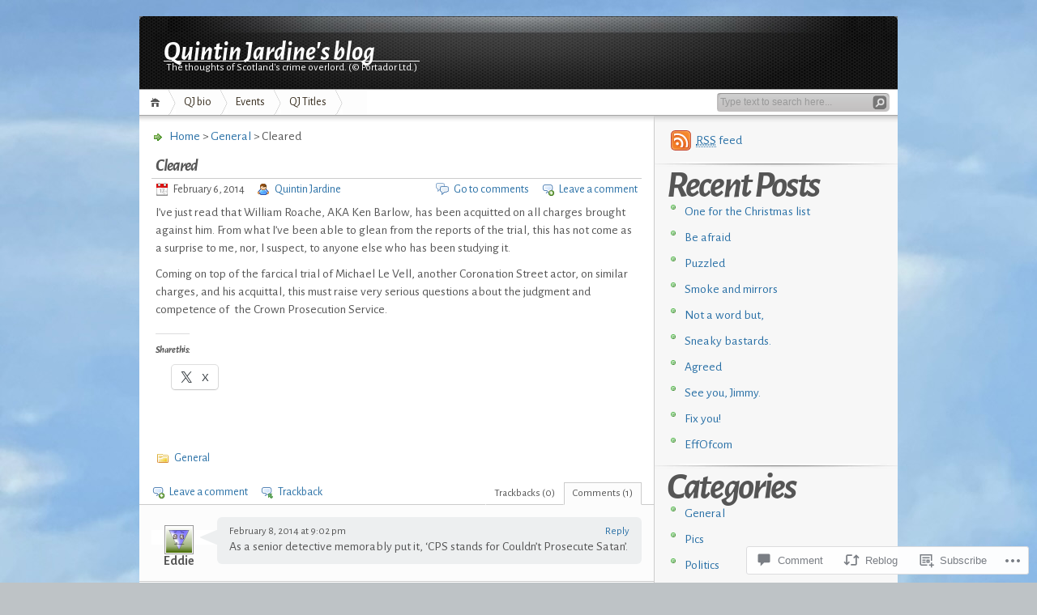

--- FILE ---
content_type: text/html; charset=UTF-8
request_url: https://quintinjardine.me/2014/02/06/cleared/
body_size: 22449
content:
<!DOCTYPE html PUBLIC "-//W3C//DTD XHTML 1.0 Transitional//EN" "http://www.w3.org/TR/xhtml1/DTD/xhtml1-transitional.dtd">
<html xmlns="http://www.w3.org/1999/xhtml" lang="en">
<head profile="http://gmpg.org/xfn/11">
<meta http-equiv="Content-Type" content="text/html; charset=UTF-8" />
<title>Cleared | Quintin Jardine&#039;s blog</title>

<link rel="stylesheet" href="https://s0.wp.com/wp-content/themes/pub/inove/style.css?m=1745604443i" type="text/css" media="screen" />

<script type="text/javascript" src="https://s0.wp.com/wp-content/themes/pub/inove/js/base.js?m=1398364822i"></script>
<script type="text/javascript" src="https://s0.wp.com/wp-content/themes/pub/inove/js/menu.js?m=1351714433i"></script>

<link rel="pingback" href="https://quintinjardine.me/xmlrpc.php" />
<script type="text/javascript">
  WebFontConfig = {"google":{"families":["Alegreya+Sans:bi:latin,latin-ext","Alegreya+Sans:r,i,b,bi:latin,latin-ext"]},"api_url":"https:\/\/fonts-api.wp.com\/css"};
  (function() {
    var wf = document.createElement('script');
    wf.src = '/wp-content/plugins/custom-fonts/js/webfont.js';
    wf.type = 'text/javascript';
    wf.async = 'true';
    var s = document.getElementsByTagName('script')[0];
    s.parentNode.insertBefore(wf, s);
	})();
</script><style id="jetpack-custom-fonts-css">.wf-active #title a{font-family:"Alegreya Sans",sans-serif;font-size:32.5px;font-style:italic;font-weight:700}.wf-active body{font-family:"Alegreya Sans",sans-serif;font-size:15.6px}.wf-active .more-link{font-size:14.3px}.wf-active .errorbox, .wf-active .messagebox{font-size:14.3px}.wf-active .w3c{font-size:13px}.wf-active #tagline{font-size:13px}.wf-active #menus li a{font-size:14.3px}.wf-active .post .addcomment, .wf-active .post .addlink, .wf-active .post .author, .wf-active .post .comments, .wf-active .post .date, .wf-active .post .editlinks, .wf-active .post .editpost{font-size:14.3px}.wf-active .post .under{font-size:14.3px}.wf-active #pagenavi{font-size:14.3px}.wf-active #sidebar{font-size:123.5%}.wf-active #sidebar .content, .wf-active #sidebar li{font-size:15.6px}.wf-active #northsidebar, .wf-active #southsidebar{font-size:123.5%}.wf-active #westsidebar{font-size:123.5%}.wf-active #eastsidebar{font-size:123.5%}.wf-active #subscribe li a{font-size:15.6px}.wf-active #footer{font-size:14.3px}.wf-active #cmtswitcher{font-size:13px}.wf-active #cmtswitcher .addcomment, .wf-active #cmtswitcher .addtrackback{font-size:14.3px}.wf-active .comment .date, .wf-active .trackback .date{font-size:13px}.wf-active .comment .act, .wf-active .trackback .act{font-size:13px}.wf-active #respond{font-size:14.3px}.wf-active #commentnavi{font-size:14.3px}.wf-active #respond #submit{font-size:14.3px}.wf-active #respond .required{font-size:13px}.wf-active #respond .subscribe-label{font-size:15.6px}.wf-active #respond .comment-notes{font-size:14.3px}.wf-active #wp-calendar caption{font-family:"Alegreya Sans",sans-serif;font-size:195%}.wf-active #related_posts .count{font-size:13px}.wf-active #related_posts .excerpt{font-size:14.3px}.wf-active h1, .wf-active h2, .wf-active h3, .wf-active h4, .wf-active h5, .wf-active h6{font-weight:700;font-family:"Alegreya Sans",sans-serif;font-style:italic}.wf-active h1{font-size:260%;font-style:italic;font-weight:700}.wf-active h2{font-size:221%;font-style:italic;font-weight:700}.wf-active h3{font-size:195%;font-style:italic;font-weight:700}.wf-active h4{font-size:169%;font-style:italic;font-weight:700}.wf-active h5{font-size:143%;font-style:italic;font-weight:700}.wf-active h6{font-size:130%;font-style:italic;font-weight:700}.wf-active .boxcaption h3{font-size:15.6px;font-family:"Alegreya Sans",sans-serif;font-style:italic;font-weight:700}.wf-active .post h2{font-size:20.8px;font-family:"Alegreya Sans",sans-serif;font-style:italic;font-weight:700}.wf-active .post h2 .act a{font-weight:700;font-style:italic}.wf-active #related_posts h3{font-size:15.6px;font-family:"Alegreya Sans",sans-serif;font-style:italic;font-weight:700}</style>
<meta name='robots' content='max-image-preview:large' />

<!-- Async WordPress.com Remote Login -->
<script id="wpcom_remote_login_js">
var wpcom_remote_login_extra_auth = '';
function wpcom_remote_login_remove_dom_node_id( element_id ) {
	var dom_node = document.getElementById( element_id );
	if ( dom_node ) { dom_node.parentNode.removeChild( dom_node ); }
}
function wpcom_remote_login_remove_dom_node_classes( class_name ) {
	var dom_nodes = document.querySelectorAll( '.' + class_name );
	for ( var i = 0; i < dom_nodes.length; i++ ) {
		dom_nodes[ i ].parentNode.removeChild( dom_nodes[ i ] );
	}
}
function wpcom_remote_login_final_cleanup() {
	wpcom_remote_login_remove_dom_node_classes( "wpcom_remote_login_msg" );
	wpcom_remote_login_remove_dom_node_id( "wpcom_remote_login_key" );
	wpcom_remote_login_remove_dom_node_id( "wpcom_remote_login_validate" );
	wpcom_remote_login_remove_dom_node_id( "wpcom_remote_login_js" );
	wpcom_remote_login_remove_dom_node_id( "wpcom_request_access_iframe" );
	wpcom_remote_login_remove_dom_node_id( "wpcom_request_access_styles" );
}

// Watch for messages back from the remote login
window.addEventListener( "message", function( e ) {
	if ( e.origin === "https://r-login.wordpress.com" ) {
		var data = {};
		try {
			data = JSON.parse( e.data );
		} catch( e ) {
			wpcom_remote_login_final_cleanup();
			return;
		}

		if ( data.msg === 'LOGIN' ) {
			// Clean up the login check iframe
			wpcom_remote_login_remove_dom_node_id( "wpcom_remote_login_key" );

			var id_regex = new RegExp( /^[0-9]+$/ );
			var token_regex = new RegExp( /^.*|.*|.*$/ );
			if (
				token_regex.test( data.token )
				&& id_regex.test( data.wpcomid )
			) {
				// We have everything we need to ask for a login
				var script = document.createElement( "script" );
				script.setAttribute( "id", "wpcom_remote_login_validate" );
				script.src = '/remote-login.php?wpcom_remote_login=validate'
					+ '&wpcomid=' + data.wpcomid
					+ '&token=' + encodeURIComponent( data.token )
					+ '&host=' + window.location.protocol
					+ '//' + window.location.hostname
					+ '&postid=4730'
					+ '&is_singular=1';
				document.body.appendChild( script );
			}

			return;
		}

		// Safari ITP, not logged in, so redirect
		if ( data.msg === 'LOGIN-REDIRECT' ) {
			window.location = 'https://wordpress.com/log-in?redirect_to=' + window.location.href;
			return;
		}

		// Safari ITP, storage access failed, remove the request
		if ( data.msg === 'LOGIN-REMOVE' ) {
			var css_zap = 'html { -webkit-transition: margin-top 1s; transition: margin-top 1s; } /* 9001 */ html { margin-top: 0 !important; } * html body { margin-top: 0 !important; } @media screen and ( max-width: 782px ) { html { margin-top: 0 !important; } * html body { margin-top: 0 !important; } }';
			var style_zap = document.createElement( 'style' );
			style_zap.type = 'text/css';
			style_zap.appendChild( document.createTextNode( css_zap ) );
			document.body.appendChild( style_zap );

			var e = document.getElementById( 'wpcom_request_access_iframe' );
			e.parentNode.removeChild( e );

			document.cookie = 'wordpress_com_login_access=denied; path=/; max-age=31536000';

			return;
		}

		// Safari ITP
		if ( data.msg === 'REQUEST_ACCESS' ) {
			console.log( 'request access: safari' );

			// Check ITP iframe enable/disable knob
			if ( wpcom_remote_login_extra_auth !== 'safari_itp_iframe' ) {
				return;
			}

			// If we are in a "private window" there is no ITP.
			var private_window = false;
			try {
				var opendb = window.openDatabase( null, null, null, null );
			} catch( e ) {
				private_window = true;
			}

			if ( private_window ) {
				console.log( 'private window' );
				return;
			}

			var iframe = document.createElement( 'iframe' );
			iframe.id = 'wpcom_request_access_iframe';
			iframe.setAttribute( 'scrolling', 'no' );
			iframe.setAttribute( 'sandbox', 'allow-storage-access-by-user-activation allow-scripts allow-same-origin allow-top-navigation-by-user-activation' );
			iframe.src = 'https://r-login.wordpress.com/remote-login.php?wpcom_remote_login=request_access&origin=' + encodeURIComponent( data.origin ) + '&wpcomid=' + encodeURIComponent( data.wpcomid );

			var css = 'html { -webkit-transition: margin-top 1s; transition: margin-top 1s; } /* 9001 */ html { margin-top: 46px !important; } * html body { margin-top: 46px !important; } @media screen and ( max-width: 660px ) { html { margin-top: 71px !important; } * html body { margin-top: 71px !important; } #wpcom_request_access_iframe { display: block; height: 71px !important; } } #wpcom_request_access_iframe { border: 0px; height: 46px; position: fixed; top: 0; left: 0; width: 100%; min-width: 100%; z-index: 99999; background: #23282d; } ';

			var style = document.createElement( 'style' );
			style.type = 'text/css';
			style.id = 'wpcom_request_access_styles';
			style.appendChild( document.createTextNode( css ) );
			document.body.appendChild( style );

			document.body.appendChild( iframe );
		}

		if ( data.msg === 'DONE' ) {
			wpcom_remote_login_final_cleanup();
		}
	}
}, false );

// Inject the remote login iframe after the page has had a chance to load
// more critical resources
window.addEventListener( "DOMContentLoaded", function( e ) {
	var iframe = document.createElement( "iframe" );
	iframe.style.display = "none";
	iframe.setAttribute( "scrolling", "no" );
	iframe.setAttribute( "id", "wpcom_remote_login_key" );
	iframe.src = "https://r-login.wordpress.com/remote-login.php"
		+ "?wpcom_remote_login=key"
		+ "&origin=aHR0cHM6Ly9xdWludGluamFyZGluZS5tZQ%3D%3D"
		+ "&wpcomid=9528239"
		+ "&time=" + Math.floor( Date.now() / 1000 );
	document.body.appendChild( iframe );
}, false );
</script>
<link rel='dns-prefetch' href='//widgets.wp.com' />
<link rel='dns-prefetch' href='//s0.wp.com' />
<link rel="alternate" type="application/rss+xml" title="Quintin Jardine&#039;s blog &raquo; Feed" href="https://quintinjardine.me/feed/" />
<link rel="alternate" type="application/rss+xml" title="Quintin Jardine&#039;s blog &raquo; Comments Feed" href="https://quintinjardine.me/comments/feed/" />
<link rel="alternate" type="application/rss+xml" title="Quintin Jardine&#039;s blog &raquo; Cleared Comments Feed" href="https://quintinjardine.me/2014/02/06/cleared/feed/" />
	<script type="text/javascript">
		/* <![CDATA[ */
		function addLoadEvent(func) {
			var oldonload = window.onload;
			if (typeof window.onload != 'function') {
				window.onload = func;
			} else {
				window.onload = function () {
					oldonload();
					func();
				}
			}
		}
		/* ]]> */
	</script>
	<link crossorigin='anonymous' rel='stylesheet' id='all-css-0-1' href='/_static/??-eJx9jFEKwkAMRC/kGqqV+iOepW6jTbubBJOteHtbEYQi/gy8Yd7AQ0MUdmSHXIKmciM2GNC1jeOHIYss0ZWEBndMrWMXVMxXtI1mG/h9mWjE7/Gb/s2Jr8TkT/Ae8yxqucydTLhI53yqmsN+d6ybqh5e03dJDw==&cssminify=yes' type='text/css' media='all' />
<style id='wp-emoji-styles-inline-css'>

	img.wp-smiley, img.emoji {
		display: inline !important;
		border: none !important;
		box-shadow: none !important;
		height: 1em !important;
		width: 1em !important;
		margin: 0 0.07em !important;
		vertical-align: -0.1em !important;
		background: none !important;
		padding: 0 !important;
	}
/*# sourceURL=wp-emoji-styles-inline-css */
</style>
<link crossorigin='anonymous' rel='stylesheet' id='all-css-2-1' href='/wp-content/plugins/gutenberg-core/v22.2.0/build/styles/block-library/style.css?m=1764855221i&cssminify=yes' type='text/css' media='all' />
<style id='wp-block-library-inline-css'>
.has-text-align-justify {
	text-align:justify;
}
.has-text-align-justify{text-align:justify;}

/*# sourceURL=wp-block-library-inline-css */
</style><style id='global-styles-inline-css'>
:root{--wp--preset--aspect-ratio--square: 1;--wp--preset--aspect-ratio--4-3: 4/3;--wp--preset--aspect-ratio--3-4: 3/4;--wp--preset--aspect-ratio--3-2: 3/2;--wp--preset--aspect-ratio--2-3: 2/3;--wp--preset--aspect-ratio--16-9: 16/9;--wp--preset--aspect-ratio--9-16: 9/16;--wp--preset--color--black: #000000;--wp--preset--color--cyan-bluish-gray: #abb8c3;--wp--preset--color--white: #ffffff;--wp--preset--color--pale-pink: #f78da7;--wp--preset--color--vivid-red: #cf2e2e;--wp--preset--color--luminous-vivid-orange: #ff6900;--wp--preset--color--luminous-vivid-amber: #fcb900;--wp--preset--color--light-green-cyan: #7bdcb5;--wp--preset--color--vivid-green-cyan: #00d084;--wp--preset--color--pale-cyan-blue: #8ed1fc;--wp--preset--color--vivid-cyan-blue: #0693e3;--wp--preset--color--vivid-purple: #9b51e0;--wp--preset--gradient--vivid-cyan-blue-to-vivid-purple: linear-gradient(135deg,rgb(6,147,227) 0%,rgb(155,81,224) 100%);--wp--preset--gradient--light-green-cyan-to-vivid-green-cyan: linear-gradient(135deg,rgb(122,220,180) 0%,rgb(0,208,130) 100%);--wp--preset--gradient--luminous-vivid-amber-to-luminous-vivid-orange: linear-gradient(135deg,rgb(252,185,0) 0%,rgb(255,105,0) 100%);--wp--preset--gradient--luminous-vivid-orange-to-vivid-red: linear-gradient(135deg,rgb(255,105,0) 0%,rgb(207,46,46) 100%);--wp--preset--gradient--very-light-gray-to-cyan-bluish-gray: linear-gradient(135deg,rgb(238,238,238) 0%,rgb(169,184,195) 100%);--wp--preset--gradient--cool-to-warm-spectrum: linear-gradient(135deg,rgb(74,234,220) 0%,rgb(151,120,209) 20%,rgb(207,42,186) 40%,rgb(238,44,130) 60%,rgb(251,105,98) 80%,rgb(254,248,76) 100%);--wp--preset--gradient--blush-light-purple: linear-gradient(135deg,rgb(255,206,236) 0%,rgb(152,150,240) 100%);--wp--preset--gradient--blush-bordeaux: linear-gradient(135deg,rgb(254,205,165) 0%,rgb(254,45,45) 50%,rgb(107,0,62) 100%);--wp--preset--gradient--luminous-dusk: linear-gradient(135deg,rgb(255,203,112) 0%,rgb(199,81,192) 50%,rgb(65,88,208) 100%);--wp--preset--gradient--pale-ocean: linear-gradient(135deg,rgb(255,245,203) 0%,rgb(182,227,212) 50%,rgb(51,167,181) 100%);--wp--preset--gradient--electric-grass: linear-gradient(135deg,rgb(202,248,128) 0%,rgb(113,206,126) 100%);--wp--preset--gradient--midnight: linear-gradient(135deg,rgb(2,3,129) 0%,rgb(40,116,252) 100%);--wp--preset--font-size--small: 13px;--wp--preset--font-size--medium: 20px;--wp--preset--font-size--large: 36px;--wp--preset--font-size--x-large: 42px;--wp--preset--font-family--albert-sans: 'Albert Sans', sans-serif;--wp--preset--font-family--alegreya: Alegreya, serif;--wp--preset--font-family--arvo: Arvo, serif;--wp--preset--font-family--bodoni-moda: 'Bodoni Moda', serif;--wp--preset--font-family--bricolage-grotesque: 'Bricolage Grotesque', sans-serif;--wp--preset--font-family--cabin: Cabin, sans-serif;--wp--preset--font-family--chivo: Chivo, sans-serif;--wp--preset--font-family--commissioner: Commissioner, sans-serif;--wp--preset--font-family--cormorant: Cormorant, serif;--wp--preset--font-family--courier-prime: 'Courier Prime', monospace;--wp--preset--font-family--crimson-pro: 'Crimson Pro', serif;--wp--preset--font-family--dm-mono: 'DM Mono', monospace;--wp--preset--font-family--dm-sans: 'DM Sans', sans-serif;--wp--preset--font-family--dm-serif-display: 'DM Serif Display', serif;--wp--preset--font-family--domine: Domine, serif;--wp--preset--font-family--eb-garamond: 'EB Garamond', serif;--wp--preset--font-family--epilogue: Epilogue, sans-serif;--wp--preset--font-family--fahkwang: Fahkwang, sans-serif;--wp--preset--font-family--figtree: Figtree, sans-serif;--wp--preset--font-family--fira-sans: 'Fira Sans', sans-serif;--wp--preset--font-family--fjalla-one: 'Fjalla One', sans-serif;--wp--preset--font-family--fraunces: Fraunces, serif;--wp--preset--font-family--gabarito: Gabarito, system-ui;--wp--preset--font-family--ibm-plex-mono: 'IBM Plex Mono', monospace;--wp--preset--font-family--ibm-plex-sans: 'IBM Plex Sans', sans-serif;--wp--preset--font-family--ibarra-real-nova: 'Ibarra Real Nova', serif;--wp--preset--font-family--instrument-serif: 'Instrument Serif', serif;--wp--preset--font-family--inter: Inter, sans-serif;--wp--preset--font-family--josefin-sans: 'Josefin Sans', sans-serif;--wp--preset--font-family--jost: Jost, sans-serif;--wp--preset--font-family--libre-baskerville: 'Libre Baskerville', serif;--wp--preset--font-family--libre-franklin: 'Libre Franklin', sans-serif;--wp--preset--font-family--literata: Literata, serif;--wp--preset--font-family--lora: Lora, serif;--wp--preset--font-family--merriweather: Merriweather, serif;--wp--preset--font-family--montserrat: Montserrat, sans-serif;--wp--preset--font-family--newsreader: Newsreader, serif;--wp--preset--font-family--noto-sans-mono: 'Noto Sans Mono', sans-serif;--wp--preset--font-family--nunito: Nunito, sans-serif;--wp--preset--font-family--open-sans: 'Open Sans', sans-serif;--wp--preset--font-family--overpass: Overpass, sans-serif;--wp--preset--font-family--pt-serif: 'PT Serif', serif;--wp--preset--font-family--petrona: Petrona, serif;--wp--preset--font-family--piazzolla: Piazzolla, serif;--wp--preset--font-family--playfair-display: 'Playfair Display', serif;--wp--preset--font-family--plus-jakarta-sans: 'Plus Jakarta Sans', sans-serif;--wp--preset--font-family--poppins: Poppins, sans-serif;--wp--preset--font-family--raleway: Raleway, sans-serif;--wp--preset--font-family--roboto: Roboto, sans-serif;--wp--preset--font-family--roboto-slab: 'Roboto Slab', serif;--wp--preset--font-family--rubik: Rubik, sans-serif;--wp--preset--font-family--rufina: Rufina, serif;--wp--preset--font-family--sora: Sora, sans-serif;--wp--preset--font-family--source-sans-3: 'Source Sans 3', sans-serif;--wp--preset--font-family--source-serif-4: 'Source Serif 4', serif;--wp--preset--font-family--space-mono: 'Space Mono', monospace;--wp--preset--font-family--syne: Syne, sans-serif;--wp--preset--font-family--texturina: Texturina, serif;--wp--preset--font-family--urbanist: Urbanist, sans-serif;--wp--preset--font-family--work-sans: 'Work Sans', sans-serif;--wp--preset--spacing--20: 0.44rem;--wp--preset--spacing--30: 0.67rem;--wp--preset--spacing--40: 1rem;--wp--preset--spacing--50: 1.5rem;--wp--preset--spacing--60: 2.25rem;--wp--preset--spacing--70: 3.38rem;--wp--preset--spacing--80: 5.06rem;--wp--preset--shadow--natural: 6px 6px 9px rgba(0, 0, 0, 0.2);--wp--preset--shadow--deep: 12px 12px 50px rgba(0, 0, 0, 0.4);--wp--preset--shadow--sharp: 6px 6px 0px rgba(0, 0, 0, 0.2);--wp--preset--shadow--outlined: 6px 6px 0px -3px rgb(255, 255, 255), 6px 6px rgb(0, 0, 0);--wp--preset--shadow--crisp: 6px 6px 0px rgb(0, 0, 0);}:where(.is-layout-flex){gap: 0.5em;}:where(.is-layout-grid){gap: 0.5em;}body .is-layout-flex{display: flex;}.is-layout-flex{flex-wrap: wrap;align-items: center;}.is-layout-flex > :is(*, div){margin: 0;}body .is-layout-grid{display: grid;}.is-layout-grid > :is(*, div){margin: 0;}:where(.wp-block-columns.is-layout-flex){gap: 2em;}:where(.wp-block-columns.is-layout-grid){gap: 2em;}:where(.wp-block-post-template.is-layout-flex){gap: 1.25em;}:where(.wp-block-post-template.is-layout-grid){gap: 1.25em;}.has-black-color{color: var(--wp--preset--color--black) !important;}.has-cyan-bluish-gray-color{color: var(--wp--preset--color--cyan-bluish-gray) !important;}.has-white-color{color: var(--wp--preset--color--white) !important;}.has-pale-pink-color{color: var(--wp--preset--color--pale-pink) !important;}.has-vivid-red-color{color: var(--wp--preset--color--vivid-red) !important;}.has-luminous-vivid-orange-color{color: var(--wp--preset--color--luminous-vivid-orange) !important;}.has-luminous-vivid-amber-color{color: var(--wp--preset--color--luminous-vivid-amber) !important;}.has-light-green-cyan-color{color: var(--wp--preset--color--light-green-cyan) !important;}.has-vivid-green-cyan-color{color: var(--wp--preset--color--vivid-green-cyan) !important;}.has-pale-cyan-blue-color{color: var(--wp--preset--color--pale-cyan-blue) !important;}.has-vivid-cyan-blue-color{color: var(--wp--preset--color--vivid-cyan-blue) !important;}.has-vivid-purple-color{color: var(--wp--preset--color--vivid-purple) !important;}.has-black-background-color{background-color: var(--wp--preset--color--black) !important;}.has-cyan-bluish-gray-background-color{background-color: var(--wp--preset--color--cyan-bluish-gray) !important;}.has-white-background-color{background-color: var(--wp--preset--color--white) !important;}.has-pale-pink-background-color{background-color: var(--wp--preset--color--pale-pink) !important;}.has-vivid-red-background-color{background-color: var(--wp--preset--color--vivid-red) !important;}.has-luminous-vivid-orange-background-color{background-color: var(--wp--preset--color--luminous-vivid-orange) !important;}.has-luminous-vivid-amber-background-color{background-color: var(--wp--preset--color--luminous-vivid-amber) !important;}.has-light-green-cyan-background-color{background-color: var(--wp--preset--color--light-green-cyan) !important;}.has-vivid-green-cyan-background-color{background-color: var(--wp--preset--color--vivid-green-cyan) !important;}.has-pale-cyan-blue-background-color{background-color: var(--wp--preset--color--pale-cyan-blue) !important;}.has-vivid-cyan-blue-background-color{background-color: var(--wp--preset--color--vivid-cyan-blue) !important;}.has-vivid-purple-background-color{background-color: var(--wp--preset--color--vivid-purple) !important;}.has-black-border-color{border-color: var(--wp--preset--color--black) !important;}.has-cyan-bluish-gray-border-color{border-color: var(--wp--preset--color--cyan-bluish-gray) !important;}.has-white-border-color{border-color: var(--wp--preset--color--white) !important;}.has-pale-pink-border-color{border-color: var(--wp--preset--color--pale-pink) !important;}.has-vivid-red-border-color{border-color: var(--wp--preset--color--vivid-red) !important;}.has-luminous-vivid-orange-border-color{border-color: var(--wp--preset--color--luminous-vivid-orange) !important;}.has-luminous-vivid-amber-border-color{border-color: var(--wp--preset--color--luminous-vivid-amber) !important;}.has-light-green-cyan-border-color{border-color: var(--wp--preset--color--light-green-cyan) !important;}.has-vivid-green-cyan-border-color{border-color: var(--wp--preset--color--vivid-green-cyan) !important;}.has-pale-cyan-blue-border-color{border-color: var(--wp--preset--color--pale-cyan-blue) !important;}.has-vivid-cyan-blue-border-color{border-color: var(--wp--preset--color--vivid-cyan-blue) !important;}.has-vivid-purple-border-color{border-color: var(--wp--preset--color--vivid-purple) !important;}.has-vivid-cyan-blue-to-vivid-purple-gradient-background{background: var(--wp--preset--gradient--vivid-cyan-blue-to-vivid-purple) !important;}.has-light-green-cyan-to-vivid-green-cyan-gradient-background{background: var(--wp--preset--gradient--light-green-cyan-to-vivid-green-cyan) !important;}.has-luminous-vivid-amber-to-luminous-vivid-orange-gradient-background{background: var(--wp--preset--gradient--luminous-vivid-amber-to-luminous-vivid-orange) !important;}.has-luminous-vivid-orange-to-vivid-red-gradient-background{background: var(--wp--preset--gradient--luminous-vivid-orange-to-vivid-red) !important;}.has-very-light-gray-to-cyan-bluish-gray-gradient-background{background: var(--wp--preset--gradient--very-light-gray-to-cyan-bluish-gray) !important;}.has-cool-to-warm-spectrum-gradient-background{background: var(--wp--preset--gradient--cool-to-warm-spectrum) !important;}.has-blush-light-purple-gradient-background{background: var(--wp--preset--gradient--blush-light-purple) !important;}.has-blush-bordeaux-gradient-background{background: var(--wp--preset--gradient--blush-bordeaux) !important;}.has-luminous-dusk-gradient-background{background: var(--wp--preset--gradient--luminous-dusk) !important;}.has-pale-ocean-gradient-background{background: var(--wp--preset--gradient--pale-ocean) !important;}.has-electric-grass-gradient-background{background: var(--wp--preset--gradient--electric-grass) !important;}.has-midnight-gradient-background{background: var(--wp--preset--gradient--midnight) !important;}.has-small-font-size{font-size: var(--wp--preset--font-size--small) !important;}.has-medium-font-size{font-size: var(--wp--preset--font-size--medium) !important;}.has-large-font-size{font-size: var(--wp--preset--font-size--large) !important;}.has-x-large-font-size{font-size: var(--wp--preset--font-size--x-large) !important;}.has-albert-sans-font-family{font-family: var(--wp--preset--font-family--albert-sans) !important;}.has-alegreya-font-family{font-family: var(--wp--preset--font-family--alegreya) !important;}.has-arvo-font-family{font-family: var(--wp--preset--font-family--arvo) !important;}.has-bodoni-moda-font-family{font-family: var(--wp--preset--font-family--bodoni-moda) !important;}.has-bricolage-grotesque-font-family{font-family: var(--wp--preset--font-family--bricolage-grotesque) !important;}.has-cabin-font-family{font-family: var(--wp--preset--font-family--cabin) !important;}.has-chivo-font-family{font-family: var(--wp--preset--font-family--chivo) !important;}.has-commissioner-font-family{font-family: var(--wp--preset--font-family--commissioner) !important;}.has-cormorant-font-family{font-family: var(--wp--preset--font-family--cormorant) !important;}.has-courier-prime-font-family{font-family: var(--wp--preset--font-family--courier-prime) !important;}.has-crimson-pro-font-family{font-family: var(--wp--preset--font-family--crimson-pro) !important;}.has-dm-mono-font-family{font-family: var(--wp--preset--font-family--dm-mono) !important;}.has-dm-sans-font-family{font-family: var(--wp--preset--font-family--dm-sans) !important;}.has-dm-serif-display-font-family{font-family: var(--wp--preset--font-family--dm-serif-display) !important;}.has-domine-font-family{font-family: var(--wp--preset--font-family--domine) !important;}.has-eb-garamond-font-family{font-family: var(--wp--preset--font-family--eb-garamond) !important;}.has-epilogue-font-family{font-family: var(--wp--preset--font-family--epilogue) !important;}.has-fahkwang-font-family{font-family: var(--wp--preset--font-family--fahkwang) !important;}.has-figtree-font-family{font-family: var(--wp--preset--font-family--figtree) !important;}.has-fira-sans-font-family{font-family: var(--wp--preset--font-family--fira-sans) !important;}.has-fjalla-one-font-family{font-family: var(--wp--preset--font-family--fjalla-one) !important;}.has-fraunces-font-family{font-family: var(--wp--preset--font-family--fraunces) !important;}.has-gabarito-font-family{font-family: var(--wp--preset--font-family--gabarito) !important;}.has-ibm-plex-mono-font-family{font-family: var(--wp--preset--font-family--ibm-plex-mono) !important;}.has-ibm-plex-sans-font-family{font-family: var(--wp--preset--font-family--ibm-plex-sans) !important;}.has-ibarra-real-nova-font-family{font-family: var(--wp--preset--font-family--ibarra-real-nova) !important;}.has-instrument-serif-font-family{font-family: var(--wp--preset--font-family--instrument-serif) !important;}.has-inter-font-family{font-family: var(--wp--preset--font-family--inter) !important;}.has-josefin-sans-font-family{font-family: var(--wp--preset--font-family--josefin-sans) !important;}.has-jost-font-family{font-family: var(--wp--preset--font-family--jost) !important;}.has-libre-baskerville-font-family{font-family: var(--wp--preset--font-family--libre-baskerville) !important;}.has-libre-franklin-font-family{font-family: var(--wp--preset--font-family--libre-franklin) !important;}.has-literata-font-family{font-family: var(--wp--preset--font-family--literata) !important;}.has-lora-font-family{font-family: var(--wp--preset--font-family--lora) !important;}.has-merriweather-font-family{font-family: var(--wp--preset--font-family--merriweather) !important;}.has-montserrat-font-family{font-family: var(--wp--preset--font-family--montserrat) !important;}.has-newsreader-font-family{font-family: var(--wp--preset--font-family--newsreader) !important;}.has-noto-sans-mono-font-family{font-family: var(--wp--preset--font-family--noto-sans-mono) !important;}.has-nunito-font-family{font-family: var(--wp--preset--font-family--nunito) !important;}.has-open-sans-font-family{font-family: var(--wp--preset--font-family--open-sans) !important;}.has-overpass-font-family{font-family: var(--wp--preset--font-family--overpass) !important;}.has-pt-serif-font-family{font-family: var(--wp--preset--font-family--pt-serif) !important;}.has-petrona-font-family{font-family: var(--wp--preset--font-family--petrona) !important;}.has-piazzolla-font-family{font-family: var(--wp--preset--font-family--piazzolla) !important;}.has-playfair-display-font-family{font-family: var(--wp--preset--font-family--playfair-display) !important;}.has-plus-jakarta-sans-font-family{font-family: var(--wp--preset--font-family--plus-jakarta-sans) !important;}.has-poppins-font-family{font-family: var(--wp--preset--font-family--poppins) !important;}.has-raleway-font-family{font-family: var(--wp--preset--font-family--raleway) !important;}.has-roboto-font-family{font-family: var(--wp--preset--font-family--roboto) !important;}.has-roboto-slab-font-family{font-family: var(--wp--preset--font-family--roboto-slab) !important;}.has-rubik-font-family{font-family: var(--wp--preset--font-family--rubik) !important;}.has-rufina-font-family{font-family: var(--wp--preset--font-family--rufina) !important;}.has-sora-font-family{font-family: var(--wp--preset--font-family--sora) !important;}.has-source-sans-3-font-family{font-family: var(--wp--preset--font-family--source-sans-3) !important;}.has-source-serif-4-font-family{font-family: var(--wp--preset--font-family--source-serif-4) !important;}.has-space-mono-font-family{font-family: var(--wp--preset--font-family--space-mono) !important;}.has-syne-font-family{font-family: var(--wp--preset--font-family--syne) !important;}.has-texturina-font-family{font-family: var(--wp--preset--font-family--texturina) !important;}.has-urbanist-font-family{font-family: var(--wp--preset--font-family--urbanist) !important;}.has-work-sans-font-family{font-family: var(--wp--preset--font-family--work-sans) !important;}
/*# sourceURL=global-styles-inline-css */
</style>

<style id='classic-theme-styles-inline-css'>
/*! This file is auto-generated */
.wp-block-button__link{color:#fff;background-color:#32373c;border-radius:9999px;box-shadow:none;text-decoration:none;padding:calc(.667em + 2px) calc(1.333em + 2px);font-size:1.125em}.wp-block-file__button{background:#32373c;color:#fff;text-decoration:none}
/*# sourceURL=/wp-includes/css/classic-themes.min.css */
</style>
<link crossorigin='anonymous' rel='stylesheet' id='all-css-4-1' href='/_static/??-eJx9jskOwjAMRH+IYPblgPgUlMWClDqJYqf9fVxVXABxseSZefbAWIzPSTAJUDOlb/eYGHyuqDoVK6AJwhAt9kgaW3rmBfzGxqKMca5UZDY6KTYy8lCQ/3EdSrH+aVSaT8wGUM7pbd4GTCFXsE0yWZHovzDg6sG12AcYsDp9reLUmT/3qcyVLuvj4bRd7fbnTfcCmvdj7g==&cssminify=yes' type='text/css' media='all' />
<link rel='stylesheet' id='verbum-gutenberg-css-css' href='https://widgets.wp.com/verbum-block-editor/block-editor.css?ver=1738686361' media='all' />
<link crossorigin='anonymous' rel='stylesheet' id='all-css-6-1' href='/_static/??-eJzTLy/QTc7PK0nNK9HPLdUtyClNz8wr1i9KTcrJTwcy0/WTi5G5ekCujj52Temp+bo5+cmJJZn5eSgc3bScxMwikFb7XFtDE1NLExMLc0OTLACohS2q&cssminify=yes' type='text/css' media='all' />
<style id='jetpack-global-styles-frontend-style-inline-css'>
:root { --font-headings: unset; --font-base: unset; --font-headings-default: -apple-system,BlinkMacSystemFont,"Segoe UI",Roboto,Oxygen-Sans,Ubuntu,Cantarell,"Helvetica Neue",sans-serif; --font-base-default: -apple-system,BlinkMacSystemFont,"Segoe UI",Roboto,Oxygen-Sans,Ubuntu,Cantarell,"Helvetica Neue",sans-serif;}
/*# sourceURL=jetpack-global-styles-frontend-style-inline-css */
</style>
<link crossorigin='anonymous' rel='stylesheet' id='all-css-8-1' href='/_static/??-eJyNjcEKwjAQRH/IuFRT6kX8FNkmS5K6yQY3Qfx7bfEiXrwM82B4A49qnJRGpUHupnIPqSgs1Cq624chi6zhO5OCRryTR++fW00l7J3qDv43XVNxoOISsmEJol/wY2uR8vs3WggsM/I6uOTzMI3Hw8lOg11eUT1JKA==&cssminify=yes' type='text/css' media='all' />
<script type="text/javascript" id="jetpack_related-posts-js-extra">
/* <![CDATA[ */
var related_posts_js_options = {"post_heading":"h4"};
//# sourceURL=jetpack_related-posts-js-extra
/* ]]> */
</script>
<script type="text/javascript" id="wpcom-actionbar-placeholder-js-extra">
/* <![CDATA[ */
var actionbardata = {"siteID":"9528239","postID":"4730","siteURL":"https://quintinjardine.me","xhrURL":"https://quintinjardine.me/wp-admin/admin-ajax.php","nonce":"2a7f83fc7a","isLoggedIn":"","statusMessage":"","subsEmailDefault":"instantly","proxyScriptUrl":"https://s0.wp.com/wp-content/js/wpcom-proxy-request.js?m=1513050504i&amp;ver=20211021","shortlink":"https://wp.me/sDYJh-cleared","i18n":{"followedText":"New posts from this site will now appear in your \u003Ca href=\"https://wordpress.com/reader\"\u003EReader\u003C/a\u003E","foldBar":"Collapse this bar","unfoldBar":"Expand this bar","shortLinkCopied":"Shortlink copied to clipboard."}};
//# sourceURL=wpcom-actionbar-placeholder-js-extra
/* ]]> */
</script>
<script type="text/javascript" id="jetpack-mu-wpcom-settings-js-before">
/* <![CDATA[ */
var JETPACK_MU_WPCOM_SETTINGS = {"assetsUrl":"https://s0.wp.com/wp-content/mu-plugins/jetpack-mu-wpcom-plugin/moon/jetpack_vendor/automattic/jetpack-mu-wpcom/src/build/"};
//# sourceURL=jetpack-mu-wpcom-settings-js-before
/* ]]> */
</script>
<script crossorigin='anonymous' type='text/javascript'  src='/_static/??-eJyNjtEKwjAMRX/ILnNQfRI/RWYbRmub1jZh7u/NwwR9EwLhck8OgbUaV4iRGLKYmmQJ1CEi19k99gy5FIJbIAd3CclDwzQzelNL5/6bhhxoiP0AKtaDJB5Vp/MUbNu+/oJMDktT8Tf8eVXZltjUVl6bdtd8OZ6tHcfTNNn4BmeuTlk='></script>
<script type="text/javascript" id="rlt-proxy-js-after">
/* <![CDATA[ */
	rltInitialize( {"token":null,"iframeOrigins":["https:\/\/widgets.wp.com"]} );
//# sourceURL=rlt-proxy-js-after
/* ]]> */
</script>
<link rel="EditURI" type="application/rsd+xml" title="RSD" href="https://quintinjardine.wordpress.com/xmlrpc.php?rsd" />
<meta name="generator" content="WordPress.com" />
<link rel="canonical" href="https://quintinjardine.me/2014/02/06/cleared/" />
<link rel='shortlink' href='https://wp.me/sDYJh-cleared' />
<link rel="alternate" type="application/json+oembed" href="https://public-api.wordpress.com/oembed/?format=json&amp;url=https%3A%2F%2Fquintinjardine.me%2F2014%2F02%2F06%2Fcleared%2F&amp;for=wpcom-auto-discovery" /><link rel="alternate" type="application/xml+oembed" href="https://public-api.wordpress.com/oembed/?format=xml&amp;url=https%3A%2F%2Fquintinjardine.me%2F2014%2F02%2F06%2Fcleared%2F&amp;for=wpcom-auto-discovery" />
<!-- Jetpack Open Graph Tags -->
<meta property="og:type" content="article" />
<meta property="og:title" content="Cleared" />
<meta property="og:url" content="https://quintinjardine.me/2014/02/06/cleared/" />
<meta property="og:description" content="I&#8217;ve just read that William Roache, AKA Ken Barlow, has been acquitted on all charges brought against him. From what I&#8217;ve been able to glean from the reports of the trial, this has not …" />
<meta property="article:published_time" content="2014-02-06T11:57:53+00:00" />
<meta property="article:modified_time" content="2014-02-06T11:57:53+00:00" />
<meta property="og:site_name" content="Quintin Jardine&#039;s blog" />
<meta property="og:image" content="https://secure.gravatar.com/blavatar/aec3cbf21ddc0358a5aac4666271de6e51ee6f9eb014daa8cbd9340687f5df94?s=200&#038;ts=1768926165" />
<meta property="og:image:width" content="200" />
<meta property="og:image:height" content="200" />
<meta property="og:image:alt" content="" />
<meta property="og:locale" content="en_US" />
<meta property="article:publisher" content="https://www.facebook.com/WordPresscom" />
<meta name="twitter:creator" content="@QuintinJardine" />
<meta name="twitter:site" content="@QuintinJardine" />
<meta name="twitter:text:title" content="Cleared" />
<meta name="twitter:image" content="https://secure.gravatar.com/blavatar/aec3cbf21ddc0358a5aac4666271de6e51ee6f9eb014daa8cbd9340687f5df94?s=240" />
<meta name="twitter:card" content="summary" />

<!-- End Jetpack Open Graph Tags -->
<link rel="shortcut icon" type="image/x-icon" href="https://secure.gravatar.com/blavatar/aec3cbf21ddc0358a5aac4666271de6e51ee6f9eb014daa8cbd9340687f5df94?s=32" sizes="16x16" />
<link rel="icon" type="image/x-icon" href="https://secure.gravatar.com/blavatar/aec3cbf21ddc0358a5aac4666271de6e51ee6f9eb014daa8cbd9340687f5df94?s=32" sizes="16x16" />
<link rel="apple-touch-icon" href="https://secure.gravatar.com/blavatar/aec3cbf21ddc0358a5aac4666271de6e51ee6f9eb014daa8cbd9340687f5df94?s=114" />
<link rel='openid.server' href='https://quintinjardine.me/?openidserver=1' />
<link rel='openid.delegate' href='https://quintinjardine.me/' />
<link rel="search" type="application/opensearchdescription+xml" href="https://quintinjardine.me/osd.xml" title="Quintin Jardine&#039;s blog" />
<link rel="search" type="application/opensearchdescription+xml" href="https://s1.wp.com/opensearch.xml" title="WordPress.com" />
		<style id="wpcom-hotfix-masterbar-style">
			@media screen and (min-width: 783px) {
				#wpadminbar .quicklinks li#wp-admin-bar-my-account.with-avatar > a img {
					margin-top: 5px;
				}
			}
		</style>
				<style type="text/css">
			#wrap { background-image: none; }
				</style>
	<meta name="description" content="I&#039;ve just read that William Roache, AKA Ken Barlow, has been acquitted on all charges brought against him. From what I&#039;ve been able to glean from the reports of the trial, this has not come as a surprise to me, nor, I suspect, to anyone else who has been studying it. Coming on top of&hellip;" />
<style type="text/css" id="custom-background-css">
body.custom-background { background-image: url("https://quintinjardine.files.wordpress.com/2023/10/img_1268.jpeg"); background-position: left top; background-size: auto; background-repeat: repeat; background-attachment: scroll; }
</style>
				<link rel="stylesheet" id="custom-css-css" type="text/css" href="https://s0.wp.com/?custom-css=1&#038;csblog=DYJh&#038;cscache=6&#038;csrev=1" />
			</head>

<body class="wp-singular post-template-default single single-post postid-4730 single-format-standard custom-background wp-theme-pubinove customizer-styles-applied jetpack-reblog-enabled">
<!-- wrap START -->
<div id="wrap">

<!-- container START -->
<div id="container"  >

<!-- header START -->
<div id="header">

	<!-- banner START -->
		<!-- banner END -->

	<div id="caption">
		<h1 id="title"><a href="https://quintinjardine.me/">Quintin Jardine&#039;s blog</a></h1>
		<div id="tagline">The thoughts of Scotland&#039;s crime overlord. (© Portador Ltd.)</div>
	</div>

	<div class="fixed"></div>
</div>
<!-- header END -->

<!-- navigation START -->
<div id="navigation">
	<!-- menus START -->
	<ul id="menus">
	<li class="page_item"><a class="home" title="Home" href="https://quintinjardine.me/">Home</a></li>
	<li class="page_item page-item-2"><a href="https://quintinjardine.me/about/">QJ bio</a></li>
<li class="page_item page-item-9"><a href="https://quintinjardine.me/events/">Events</a></li>
<li class="page_item page-item-1598"><a href="https://quintinjardine.me/qj-titles/">QJ Titles</a></li>
	<li><a class="lastmenu" href="javascript:void(0);"></a></li>
</ul>

	<!-- menus END -->

	<!-- searchbox START -->
	<div id="searchbox">
		<form action="https://quintinjardine.me" method="get">
			<div class="content">
				<input type="text" class="textfield" name="s" size="24" value="" />
				<input type="submit" class="button" value="" />
			</div>
		</form>
	</div>
<script type="text/javascript">
//<![CDATA[
	var searchbox = MGJS.$("searchbox");
	var searchtxt = MGJS.getElementsByClassName("textfield", "input", searchbox)[0];
	var searchbtn = MGJS.getElementsByClassName("button", "input", searchbox)[0];
	var tiptext = "Type text to search here...";
	if(searchtxt.value == "" || searchtxt.value == tiptext) {
		searchtxt.className += " searchtip";
		searchtxt.value = tiptext;
	}
	searchtxt.onfocus = function(e) {
		if(searchtxt.value == tiptext) {
			searchtxt.value = "";
			searchtxt.className = searchtxt.className.replace(" searchtip", "");
		}
	}
	searchtxt.onblur = function(e) {
		if(searchtxt.value == "") {
			searchtxt.className += " searchtip";
			searchtxt.value = tiptext;
		}
	}
	searchbtn.onclick = function(e) {
		if(searchtxt.value == "" || searchtxt.value == tiptext) {
			return false;
		}
	}
//]]>
</script>
	<!-- searchbox END -->

	<div class="fixed"></div>
</div>
<!-- navigation END -->

<!-- content START -->
<div id="content">

	<!-- main START -->
	<div id="main">


	<div id="postpath">
		<a title="Go to homepage" href="https://quintinjardine.me/">Home</a>
		 &gt; <a href="https://quintinjardine.me/category/general/" rel="category tag">General</a>		 &gt; Cleared	</div>

	<div id="post-4730" class="post-4730 post type-post status-publish format-standard hentry category-general">
		<h2>Cleared</h2>
		<div class="info">
			<span class="date">February 6, 2014</span>
			<span class="author"><a href="https://quintinjardine.me/author/quintinjardine/" title="Posts by Quintin Jardine" rel="author">Quintin Jardine</a></span>										<span class="addcomment"><a href="#respond">Leave a comment</a></span>
				<span class="comments"><a href="#comments">Go to comments</a></span>
						<div class="fixed"></div>
		</div>
		<div class="content">
			<p>I&#8217;ve just read that William Roache, AKA Ken Barlow, has been acquitted on all charges brought against him. From what I&#8217;ve been able to glean from the reports of the trial, this has not come as a surprise to me, nor, I suspect, to anyone else who has been studying it.</p>
<p>Coming on top of the farcical trial of Michael Le Vell, another Coronation Street actor, on similar charges, and his acquittal, this must raise very serious questions about the judgment and competence of  the Crown Prosecution Service.</p>
<div id="jp-post-flair" class="sharedaddy sd-like-enabled sd-sharing-enabled"><div class="sharedaddy sd-sharing-enabled"><div class="robots-nocontent sd-block sd-social sd-social-icon-text sd-sharing"><h3 class="sd-title">Share this:</h3><div class="sd-content"><ul><li class="share-x"><a rel="nofollow noopener noreferrer"
				data-shared="sharing-x-4730"
				class="share-x sd-button share-icon"
				href="https://quintinjardine.me/2014/02/06/cleared/?share=x"
				target="_blank"
				aria-labelledby="sharing-x-4730"
				>
				<span id="sharing-x-4730" hidden>Share on X (Opens in new window)</span>
				<span>X</span>
			</a></li><li class="share-end"></li></ul></div></div></div><div class='sharedaddy sd-block sd-like jetpack-likes-widget-wrapper jetpack-likes-widget-unloaded' id='like-post-wrapper-9528239-4730-696fabd5d02a6' data-src='//widgets.wp.com/likes/index.html?ver=20260120#blog_id=9528239&amp;post_id=4730&amp;origin=quintinjardine.wordpress.com&amp;obj_id=9528239-4730-696fabd5d02a6&amp;domain=quintinjardine.me' data-name='like-post-frame-9528239-4730-696fabd5d02a6' data-title='Like or Reblog'><div class='likes-widget-placeholder post-likes-widget-placeholder' style='height: 55px;'><span class='button'><span>Like</span></span> <span class='loading'>Loading...</span></div><span class='sd-text-color'></span><a class='sd-link-color'></a></div>
<div id='jp-relatedposts' class='jp-relatedposts' >
	<h3 class="jp-relatedposts-headline"><em>Related</em></h3>
</div></div>						<div class="fixed"></div>
		</div>
		<div class="under">
			<span><span class="categories">Categories: </span><a href="https://quintinjardine.me/category/general/" rel="category tag">General</a></span>
			<span></span>
		</div>
		<div class="fixed"></div>
	</div>

	

<script type="text/javascript" src="https://s0.wp.com/wp-content/themes/pub/inove/js/comment.js?m=1399365549i&amp;1"></script>

<div id="comments">

	
		<div id="cmtswitcher">
										<a id="commenttab" class="curtab" href="javascript:void(0);" onclick="MGJS.switchTab('thecomments,commentnavi', 'thetrackbacks', 'commenttab', 'curtab', 'trackbacktab', 'tab');">
					Comments (1)				</a>
				<a id="trackbacktab" class="tab" href="javascript:void(0);" onclick="MGJS.switchTab('thetrackbacks', 'thecomments,commentnavi', 'trackbacktab', 'curtab', 'commenttab', 'tab');">
					Trackbacks (0)				</a>
			
							<span class="addcomment"><a href="#respond">Leave a comment</a></span>
			
							<span class="addtrackback"><a href="https://quintinjardine.me/2014/02/06/cleared/trackback/">Trackback</a></span>
					</div><!-- #cmtswitcher -->

		<div id="commentlist">

			<!-- Comments -->
			<ol id="thecomments">
								<li id="comment-6613" class="comment even thread-even depth-1">
		<div class="author">
			<div class="pic">
				<img referrerpolicy="no-referrer" alt='Eddie&#039;s avatar' src='https://2.gravatar.com/avatar/244bc20b87f6804f197d7bfd5ee8a2e1ada80af2d4dfc0b917c2a09bbb98c180?s=32&#038;d=wavatar&#038;r=G' srcset='https://2.gravatar.com/avatar/244bc20b87f6804f197d7bfd5ee8a2e1ada80af2d4dfc0b917c2a09bbb98c180?s=32&#038;d=wavatar&#038;r=G 1x, https://2.gravatar.com/avatar/244bc20b87f6804f197d7bfd5ee8a2e1ada80af2d4dfc0b917c2a09bbb98c180?s=48&#038;d=wavatar&#038;r=G 1.5x, https://2.gravatar.com/avatar/244bc20b87f6804f197d7bfd5ee8a2e1ada80af2d4dfc0b917c2a09bbb98c180?s=64&#038;d=wavatar&#038;r=G 2x, https://2.gravatar.com/avatar/244bc20b87f6804f197d7bfd5ee8a2e1ada80af2d4dfc0b917c2a09bbb98c180?s=96&#038;d=wavatar&#038;r=G 3x, https://2.gravatar.com/avatar/244bc20b87f6804f197d7bfd5ee8a2e1ada80af2d4dfc0b917c2a09bbb98c180?s=128&#038;d=wavatar&#038;r=G 4x' class='avatar avatar-32' height='32' width='32' decoding='async' />			</div><!-- .pic -->
			<div class="name">
				Eddie			</div><!-- .name -->
		</div>

		<div class="info">
			<div class="date">
				February 8, 2014 at 9:02 pm			</div><!-- .date -->
			<div class="act">
				<a rel="nofollow" class="comment-reply-link" href="https://quintinjardine.me/2014/02/06/cleared/?replytocom=6613#respond" data-commentid="6613" data-postid="4730" data-belowelement="comment-6613" data-respondelement="respond" data-replyto="Reply to Eddie" aria-label="Reply to Eddie">Reply</a>							</div><!-- .act -->
			<div class="content">
				
				<div id="commentbody-6613">
					<p>As a senior detective memorably put it, &#8216;CPS stands for Couldn&#8217;t Prosecute Satan&#8217;.</p>
				</div><!-- #commentbody-ID -->
			</div><!-- .comment -->
			<div class="fixed"></div>
		</div><!-- .info -->
		<div class="fixed"></div>
</li><!-- #comment-## -->
						</ol><!-- #thecomments -->

			
			<!-- Trackbacks and Pingbacks -->
			<ol id="thetrackbacks">
									<li class="messagebox">
						No trackbacks yet.					</li>
							</ol><!-- #thetrackbacks -->

		</div><!-- #commentlist -->
	

	<div id="respond" class="comment-respond">
		<h3 id="reply-title" class="comment-reply-title">Leave a comment <small><a rel="nofollow" id="cancel-comment-reply-link" href="/2014/02/06/cleared/#respond" style="display:none;">Cancel reply</a></small></h3><form action="https://quintinjardine.me/wp-comments-post.php" method="post" id="commentform" class="comment-form">


<div class="comment-form__verbum transparent"></div><div class="verbum-form-meta"><input type='hidden' name='comment_post_ID' value='4730' id='comment_post_ID' />
<input type='hidden' name='comment_parent' id='comment_parent' value='0' />

			<input type="hidden" name="highlander_comment_nonce" id="highlander_comment_nonce" value="e2a6759bab" />
			<input type="hidden" name="verbum_show_subscription_modal" value="" /></div><p style="display: none;"><input type="hidden" id="akismet_comment_nonce" name="akismet_comment_nonce" value="fd4912ffda" /></p><p style="display: none !important;" class="akismet-fields-container" data-prefix="ak_"><label>&#916;<textarea name="ak_hp_textarea" cols="45" rows="8" maxlength="100"></textarea></label><input type="hidden" id="ak_js_1" name="ak_js" value="144"/><script type="text/javascript">
/* <![CDATA[ */
document.getElementById( "ak_js_1" ).setAttribute( "value", ( new Date() ).getTime() );
/* ]]> */
</script>
</p></form>	</div><!-- #respond -->
	
</div><!-- #comments -->

	<div id="postnavi">
		<span class="prev"><a href="https://quintinjardine.me/2014/02/07/nemo-me-impune-lacessit/" rel="next">Nemo me impune&nbsp;lacessit</a></span>
		<span class="next"><a href="https://quintinjardine.me/2014/02/05/kp-nuts/" rel="prev">KP nuts</a></span>
		<div class="fixed"></div>
	</div>


	</div>
	<!-- main END -->

	
<!-- sidebar START -->
<div id="sidebar">

<!-- sidebar north START -->
<div id="northsidebar" class="sidebar">

	<!-- feeds -->
	<div class="widget widget_feeds">
		<div class="content">
			<div id="subscribe-feeds">
				<a rel="external nofollow" id="feedrss" title="Subscribe to this blog..." href="https://quintinjardine.me/feed/"><abbr title="Really Simple Syndication">RSS</abbr> feed</a>
									<ul id="feed_readers">
						<li id="google_reader"><a rel="external nofollow" class="reader" title="Subscribe with Google" href="http://fusion.google.com/add?feedurl=https://quintinjardine.me/feed/"><span>Google</span></a></li>
						<li id="youdao_reader"><a rel="external nofollow" class="reader" title="Subscribe with Youdao" href="http://reader.youdao.com/#url=https://quintinjardine.me/feed/"><span>Youdao</span></a></li>
						<li id="xianguo_reader"><a rel="external nofollow" class="reader" title="Subscribe with Xian Guo" href="http://www.xianguo.com/subscribe.php?url=https://quintinjardine.me/feed/"><span>Xian Guo</span></a></li>
						<li id="zhuaxia_reader"><a rel="external nofollow" class="reader" title="Subscribe with Zhua Xia" href="http://www.zhuaxia.com/add_channel.php?url=https://quintinjardine.me/feed/"><span>Zhua Xia</span></a></li>
						<li id="yahoo_reader"><a rel="external nofollow" class="reader" title="Subscribe with My Yahoo!" href="http://add.my.yahoo.com/rss?url=https://quintinjardine.me/feed/"><span>My Yahoo!</span></a></li>
						<li id="newsgator_reader"><a rel="external nofollow" class="reader" title="Subscribe with newsgator" href="http://www.newsgator.com/ngs/subscriber/subfext.aspx?url=https://quintinjardine.me/feed/"><span>newsgator</span></a></li>
						<li id="bloglines_reader"><a rel="external nofollow" class="reader" title="Subscribe with Bloglines" href="http://www.bloglines.com/sub/https://quintinjardine.me/feed/"><span>Bloglines</span></a></li>
						<li id="inezha_reader"><a rel="external nofollow" class="reader" title="Subscribe with iNezha"	href="http://inezha.com/add?url=https://quintinjardine.me/feed/"><span>iNezha</span></a></li>
					</ul>
							</div>

			<!-- twitter -->
			
			<div class="fixed"></div>
		</div>
	</div>

	<!-- showcase -->
	

	<!-- posts -->
	
	<div class="widget">
		<h3>Recent Posts</h3>
		<ul>
			<li><a href="https://quintinjardine.me/2025/10/28/one-for-the-christmas-list/">One for the Christmas&nbsp;list</a></li><li><a href="https://quintinjardine.me/2025/09/27/be-afraid/">Be afraid</a></li><li><a href="https://quintinjardine.me/2025/09/22/puzzled-2/">Puzzled</a></li><li><a href="https://quintinjardine.me/2025/08/14/smoke-and-mirrors/">Smoke and mirrors</a></li><li><a href="https://quintinjardine.me/2025/08/13/not-a-word-but/">Not a word&nbsp;but,</a></li><li><a href="https://quintinjardine.me/2025/08/13/sneaky-bastards/">Sneaky bastards.</a></li><li><a href="https://quintinjardine.me/2025/08/01/agreed/">Agreed</a></li><li><a href="https://quintinjardine.me/2025/07/25/see-you-jimmy/">See you, Jimmy.</a></li><li><a href="https://quintinjardine.me/2025/07/25/fix-you/">Fix you!</a></li><li><a href="https://quintinjardine.me/2025/07/22/effofcom/">EffOfcom</a></li>		</ul>
	</div>

	<!-- tag cloud -->
	


		<!-- categories -->
		<div class="widget widget_categories">
			<h3>Categories</h3>
			<ul>
					<li class="cat-item cat-item-54"><a href="https://quintinjardine.me/category/general/">General</a>
</li>
	<li class="cat-item cat-item-5847"><a href="https://quintinjardine.me/category/pics/">Pics</a>
</li>
	<li class="cat-item cat-item-398"><a href="https://quintinjardine.me/category/politics/">Politics</a>
</li>
	<li class="cat-item cat-item-825"><a href="https://quintinjardine.me/category/sport/">Sport</a>
</li>
	<li class="cat-item cat-item-1"><a href="https://quintinjardine.me/category/uncategorized/">Uncategorized</a>
</li>
	<li class="cat-item cat-item-1149"><a href="https://quintinjardine.me/category/videos/">Videos</a>
</li>
	<li class="cat-item cat-item-161250"><a href="https://quintinjardine.me/category/website-feedback/">Website feedback</a>
</li>
			</ul>
		</div>


		<!-- blogroll -->
		<div class="widget widget_links">
			<h3>Blogroll</h3>
			<ul>
				<li><a href="http://www.campbellreadbooks.com/" title="Official site for sales of signed Quintin Jardine books.">*** Campbell Read Books for signed QJ novels!***</a></li>
<li><a href="http://writerlywitterings.com/" title="QJ&#8217;s buddy, Prince of Dartmoor and the UK&#8217;s top man in historic crime">Michael Jecks&#039; blog</a></li>
<li><a href="http://www.facebook.com/profile.php?id=648895915">QJ&#039;s Facebook page</a></li>
<li><a href="https://www.amazon.co.uk/Quintin-Jardine/e/B000AQ40YG/ref=sr_tc_2_0?qid=1484664077&#038;sr=8-2-ent" title="All Qj titles available on Amazon and Audible">QJ&#039;s Page on Amazon</a></li>
			</ul>
		</div>


	<!-- archives -->
	<div class="widget">
		<h3>Archives</h3>
					<ul>
					<li><a href='https://quintinjardine.me/2025/10/'>October 2025</a></li>
	<li><a href='https://quintinjardine.me/2025/09/'>September 2025</a></li>
	<li><a href='https://quintinjardine.me/2025/08/'>August 2025</a></li>
	<li><a href='https://quintinjardine.me/2025/07/'>July 2025</a></li>
	<li><a href='https://quintinjardine.me/2025/06/'>June 2025</a></li>
	<li><a href='https://quintinjardine.me/2025/05/'>May 2025</a></li>
	<li><a href='https://quintinjardine.me/2025/04/'>April 2025</a></li>
	<li><a href='https://quintinjardine.me/2025/03/'>March 2025</a></li>
	<li><a href='https://quintinjardine.me/2025/02/'>February 2025</a></li>
	<li><a href='https://quintinjardine.me/2025/01/'>January 2025</a></li>
	<li><a href='https://quintinjardine.me/2024/12/'>December 2024</a></li>
	<li><a href='https://quintinjardine.me/2024/11/'>November 2024</a></li>
	<li><a href='https://quintinjardine.me/2024/10/'>October 2024</a></li>
	<li><a href='https://quintinjardine.me/2024/09/'>September 2024</a></li>
	<li><a href='https://quintinjardine.me/2024/08/'>August 2024</a></li>
	<li><a href='https://quintinjardine.me/2024/07/'>July 2024</a></li>
	<li><a href='https://quintinjardine.me/2024/06/'>June 2024</a></li>
	<li><a href='https://quintinjardine.me/2024/05/'>May 2024</a></li>
	<li><a href='https://quintinjardine.me/2024/04/'>April 2024</a></li>
	<li><a href='https://quintinjardine.me/2024/03/'>March 2024</a></li>
	<li><a href='https://quintinjardine.me/2023/10/'>October 2023</a></li>
	<li><a href='https://quintinjardine.me/2023/07/'>July 2023</a></li>
	<li><a href='https://quintinjardine.me/2023/06/'>June 2023</a></li>
	<li><a href='https://quintinjardine.me/2023/05/'>May 2023</a></li>
	<li><a href='https://quintinjardine.me/2023/04/'>April 2023</a></li>
	<li><a href='https://quintinjardine.me/2023/03/'>March 2023</a></li>
	<li><a href='https://quintinjardine.me/2023/02/'>February 2023</a></li>
	<li><a href='https://quintinjardine.me/2023/01/'>January 2023</a></li>
	<li><a href='https://quintinjardine.me/2022/12/'>December 2022</a></li>
	<li><a href='https://quintinjardine.me/2022/11/'>November 2022</a></li>
	<li><a href='https://quintinjardine.me/2022/10/'>October 2022</a></li>
	<li><a href='https://quintinjardine.me/2022/04/'>April 2022</a></li>
	<li><a href='https://quintinjardine.me/2022/01/'>January 2022</a></li>
	<li><a href='https://quintinjardine.me/2021/10/'>October 2021</a></li>
	<li><a href='https://quintinjardine.me/2021/09/'>September 2021</a></li>
	<li><a href='https://quintinjardine.me/2021/08/'>August 2021</a></li>
	<li><a href='https://quintinjardine.me/2021/03/'>March 2021</a></li>
	<li><a href='https://quintinjardine.me/2021/02/'>February 2021</a></li>
	<li><a href='https://quintinjardine.me/2021/01/'>January 2021</a></li>
	<li><a href='https://quintinjardine.me/2020/12/'>December 2020</a></li>
	<li><a href='https://quintinjardine.me/2020/11/'>November 2020</a></li>
	<li><a href='https://quintinjardine.me/2020/10/'>October 2020</a></li>
	<li><a href='https://quintinjardine.me/2019/12/'>December 2019</a></li>
	<li><a href='https://quintinjardine.me/2019/11/'>November 2019</a></li>
	<li><a href='https://quintinjardine.me/2019/10/'>October 2019</a></li>
	<li><a href='https://quintinjardine.me/2019/09/'>September 2019</a></li>
	<li><a href='https://quintinjardine.me/2019/03/'>March 2019</a></li>
	<li><a href='https://quintinjardine.me/2019/01/'>January 2019</a></li>
	<li><a href='https://quintinjardine.me/2018/12/'>December 2018</a></li>
	<li><a href='https://quintinjardine.me/2018/11/'>November 2018</a></li>
	<li><a href='https://quintinjardine.me/2018/10/'>October 2018</a></li>
	<li><a href='https://quintinjardine.me/2018/09/'>September 2018</a></li>
	<li><a href='https://quintinjardine.me/2018/08/'>August 2018</a></li>
	<li><a href='https://quintinjardine.me/2018/07/'>July 2018</a></li>
	<li><a href='https://quintinjardine.me/2018/06/'>June 2018</a></li>
	<li><a href='https://quintinjardine.me/2018/05/'>May 2018</a></li>
	<li><a href='https://quintinjardine.me/2018/04/'>April 2018</a></li>
	<li><a href='https://quintinjardine.me/2018/03/'>March 2018</a></li>
	<li><a href='https://quintinjardine.me/2018/02/'>February 2018</a></li>
	<li><a href='https://quintinjardine.me/2017/12/'>December 2017</a></li>
	<li><a href='https://quintinjardine.me/2017/11/'>November 2017</a></li>
	<li><a href='https://quintinjardine.me/2017/10/'>October 2017</a></li>
	<li><a href='https://quintinjardine.me/2017/09/'>September 2017</a></li>
	<li><a href='https://quintinjardine.me/2017/08/'>August 2017</a></li>
	<li><a href='https://quintinjardine.me/2017/07/'>July 2017</a></li>
	<li><a href='https://quintinjardine.me/2017/06/'>June 2017</a></li>
	<li><a href='https://quintinjardine.me/2017/05/'>May 2017</a></li>
	<li><a href='https://quintinjardine.me/2017/04/'>April 2017</a></li>
	<li><a href='https://quintinjardine.me/2017/03/'>March 2017</a></li>
	<li><a href='https://quintinjardine.me/2017/02/'>February 2017</a></li>
	<li><a href='https://quintinjardine.me/2017/01/'>January 2017</a></li>
	<li><a href='https://quintinjardine.me/2016/12/'>December 2016</a></li>
	<li><a href='https://quintinjardine.me/2016/11/'>November 2016</a></li>
	<li><a href='https://quintinjardine.me/2016/10/'>October 2016</a></li>
	<li><a href='https://quintinjardine.me/2016/09/'>September 2016</a></li>
	<li><a href='https://quintinjardine.me/2016/08/'>August 2016</a></li>
	<li><a href='https://quintinjardine.me/2016/07/'>July 2016</a></li>
	<li><a href='https://quintinjardine.me/2016/06/'>June 2016</a></li>
	<li><a href='https://quintinjardine.me/2016/05/'>May 2016</a></li>
	<li><a href='https://quintinjardine.me/2016/04/'>April 2016</a></li>
	<li><a href='https://quintinjardine.me/2016/03/'>March 2016</a></li>
	<li><a href='https://quintinjardine.me/2016/02/'>February 2016</a></li>
	<li><a href='https://quintinjardine.me/2016/01/'>January 2016</a></li>
	<li><a href='https://quintinjardine.me/2015/12/'>December 2015</a></li>
	<li><a href='https://quintinjardine.me/2015/11/'>November 2015</a></li>
	<li><a href='https://quintinjardine.me/2015/10/'>October 2015</a></li>
	<li><a href='https://quintinjardine.me/2015/09/'>September 2015</a></li>
	<li><a href='https://quintinjardine.me/2015/08/'>August 2015</a></li>
	<li><a href='https://quintinjardine.me/2015/07/'>July 2015</a></li>
	<li><a href='https://quintinjardine.me/2015/06/'>June 2015</a></li>
	<li><a href='https://quintinjardine.me/2015/05/'>May 2015</a></li>
	<li><a href='https://quintinjardine.me/2015/04/'>April 2015</a></li>
	<li><a href='https://quintinjardine.me/2015/03/'>March 2015</a></li>
	<li><a href='https://quintinjardine.me/2015/02/'>February 2015</a></li>
	<li><a href='https://quintinjardine.me/2015/01/'>January 2015</a></li>
	<li><a href='https://quintinjardine.me/2014/12/'>December 2014</a></li>
	<li><a href='https://quintinjardine.me/2014/11/'>November 2014</a></li>
	<li><a href='https://quintinjardine.me/2014/10/'>October 2014</a></li>
	<li><a href='https://quintinjardine.me/2014/09/'>September 2014</a></li>
	<li><a href='https://quintinjardine.me/2014/08/'>August 2014</a></li>
	<li><a href='https://quintinjardine.me/2014/07/'>July 2014</a></li>
	<li><a href='https://quintinjardine.me/2014/06/'>June 2014</a></li>
	<li><a href='https://quintinjardine.me/2014/05/'>May 2014</a></li>
	<li><a href='https://quintinjardine.me/2014/04/'>April 2014</a></li>
	<li><a href='https://quintinjardine.me/2014/03/'>March 2014</a></li>
	<li><a href='https://quintinjardine.me/2014/02/'>February 2014</a></li>
	<li><a href='https://quintinjardine.me/2014/01/'>January 2014</a></li>
	<li><a href='https://quintinjardine.me/2013/12/'>December 2013</a></li>
	<li><a href='https://quintinjardine.me/2013/11/'>November 2013</a></li>
	<li><a href='https://quintinjardine.me/2013/10/'>October 2013</a></li>
	<li><a href='https://quintinjardine.me/2013/09/'>September 2013</a></li>
	<li><a href='https://quintinjardine.me/2013/08/'>August 2013</a></li>
	<li><a href='https://quintinjardine.me/2013/07/'>July 2013</a></li>
	<li><a href='https://quintinjardine.me/2013/06/'>June 2013</a></li>
	<li><a href='https://quintinjardine.me/2013/05/'>May 2013</a></li>
	<li><a href='https://quintinjardine.me/2013/04/'>April 2013</a></li>
	<li><a href='https://quintinjardine.me/2013/03/'>March 2013</a></li>
	<li><a href='https://quintinjardine.me/2013/02/'>February 2013</a></li>
	<li><a href='https://quintinjardine.me/2013/01/'>January 2013</a></li>
	<li><a href='https://quintinjardine.me/2012/12/'>December 2012</a></li>
	<li><a href='https://quintinjardine.me/2012/11/'>November 2012</a></li>
	<li><a href='https://quintinjardine.me/2012/10/'>October 2012</a></li>
	<li><a href='https://quintinjardine.me/2012/09/'>September 2012</a></li>
	<li><a href='https://quintinjardine.me/2012/08/'>August 2012</a></li>
	<li><a href='https://quintinjardine.me/2012/07/'>July 2012</a></li>
	<li><a href='https://quintinjardine.me/2012/06/'>June 2012</a></li>
	<li><a href='https://quintinjardine.me/2012/05/'>May 2012</a></li>
	<li><a href='https://quintinjardine.me/2012/04/'>April 2012</a></li>
	<li><a href='https://quintinjardine.me/2012/03/'>March 2012</a></li>
	<li><a href='https://quintinjardine.me/2012/02/'>February 2012</a></li>
	<li><a href='https://quintinjardine.me/2012/01/'>January 2012</a></li>
	<li><a href='https://quintinjardine.me/2011/12/'>December 2011</a></li>
	<li><a href='https://quintinjardine.me/2011/11/'>November 2011</a></li>
	<li><a href='https://quintinjardine.me/2011/10/'>October 2011</a></li>
	<li><a href='https://quintinjardine.me/2011/09/'>September 2011</a></li>
	<li><a href='https://quintinjardine.me/2011/08/'>August 2011</a></li>
	<li><a href='https://quintinjardine.me/2011/07/'>July 2011</a></li>
	<li><a href='https://quintinjardine.me/2011/06/'>June 2011</a></li>
	<li><a href='https://quintinjardine.me/2011/05/'>May 2011</a></li>
	<li><a href='https://quintinjardine.me/2011/04/'>April 2011</a></li>
	<li><a href='https://quintinjardine.me/2011/03/'>March 2011</a></li>
	<li><a href='https://quintinjardine.me/2011/02/'>February 2011</a></li>
	<li><a href='https://quintinjardine.me/2011/01/'>January 2011</a></li>
	<li><a href='https://quintinjardine.me/2010/12/'>December 2010</a></li>
	<li><a href='https://quintinjardine.me/2010/11/'>November 2010</a></li>
	<li><a href='https://quintinjardine.me/2010/10/'>October 2010</a></li>
	<li><a href='https://quintinjardine.me/2010/09/'>September 2010</a></li>
	<li><a href='https://quintinjardine.me/2010/08/'>August 2010</a></li>
	<li><a href='https://quintinjardine.me/2010/07/'>July 2010</a></li>
	<li><a href='https://quintinjardine.me/2010/06/'>June 2010</a></li>
	<li><a href='https://quintinjardine.me/2010/05/'>May 2010</a></li>
	<li><a href='https://quintinjardine.me/2010/04/'>April 2010</a></li>
	<li><a href='https://quintinjardine.me/2010/03/'>March 2010</a></li>
	<li><a href='https://quintinjardine.me/2010/02/'>February 2010</a></li>
	<li><a href='https://quintinjardine.me/2010/01/'>January 2010</a></li>
	<li><a href='https://quintinjardine.me/2009/12/'>December 2009</a></li>
	<li><a href='https://quintinjardine.me/2009/11/'>November 2009</a></li>
	<li><a href='https://quintinjardine.me/2009/10/'>October 2009</a></li>
	<li><a href='https://quintinjardine.me/2009/09/'>September 2009</a></li>
			</ul>
			</div>

	<!-- meta -->
	<div class="widget">
		<h3>Meta</h3>
		<ul>
			<li><a class="click-register" href="https://wordpress.com/start?ref=wplogin">Create account</a></li>			<li><a href="https://quintinjardine.wordpress.com/wp-login.php">Log in</a></li>
		</ul>
	</div>
	</div>
</div>
<!-- sidebar END -->
	<div class="fixed"></div>
</div>
<!-- content END -->

<!-- footer START -->
<div id="footer">
	<a id="gotop" href="#" onclick="MGJS.goTop();return false;">Top</a>
	<div id="themeinfo">
		<a href="https://wordpress.com/?ref=footer_blog" rel="nofollow">Blog at WordPress.com.</a> 	</div>
</div>
<!-- footer END -->

</div>
<!-- container END -->
</div>
<!-- wrap END -->

<!--  -->
<script type="speculationrules">
{"prefetch":[{"source":"document","where":{"and":[{"href_matches":"/*"},{"not":{"href_matches":["/wp-*.php","/wp-admin/*","/files/*","/wp-content/*","/wp-content/plugins/*","/wp-content/themes/pub/inove/*","/*\\?(.+)"]}},{"not":{"selector_matches":"a[rel~=\"nofollow\"]"}},{"not":{"selector_matches":".no-prefetch, .no-prefetch a"}}]},"eagerness":"conservative"}]}
</script>
<script type="text/javascript" src="//0.gravatar.com/js/hovercards/hovercards.min.js?ver=202604924dcd77a86c6f1d3698ec27fc5da92b28585ddad3ee636c0397cf312193b2a1" id="grofiles-cards-js"></script>
<script type="text/javascript" id="wpgroho-js-extra">
/* <![CDATA[ */
var WPGroHo = {"my_hash":""};
//# sourceURL=wpgroho-js-extra
/* ]]> */
</script>
<script crossorigin='anonymous' type='text/javascript'  src='/wp-content/mu-plugins/gravatar-hovercards/wpgroho.js?m=1610363240i'></script>

	<script>
		// Initialize and attach hovercards to all gravatars
		( function() {
			function init() {
				if ( typeof Gravatar === 'undefined' ) {
					return;
				}

				if ( typeof Gravatar.init !== 'function' ) {
					return;
				}

				Gravatar.profile_cb = function ( hash, id ) {
					WPGroHo.syncProfileData( hash, id );
				};

				Gravatar.my_hash = WPGroHo.my_hash;
				Gravatar.init(
					'body',
					'#wp-admin-bar-my-account',
					{
						i18n: {
							'Edit your profile →': 'Edit your profile →',
							'View profile →': 'View profile →',
							'Contact': 'Contact',
							'Send money': 'Send money',
							'Sorry, we are unable to load this Gravatar profile.': 'Sorry, we are unable to load this Gravatar profile.',
							'Gravatar not found.': 'Gravatar not found.',
							'Too Many Requests.': 'Too Many Requests.',
							'Internal Server Error.': 'Internal Server Error.',
							'Is this you?': 'Is this you?',
							'Claim your free profile.': 'Claim your free profile.',
							'Email': 'Email',
							'Home Phone': 'Home Phone',
							'Work Phone': 'Work Phone',
							'Cell Phone': 'Cell Phone',
							'Contact Form': 'Contact Form',
							'Calendar': 'Calendar',
						},
					}
				);
			}

			if ( document.readyState !== 'loading' ) {
				init();
			} else {
				document.addEventListener( 'DOMContentLoaded', init );
			}
		} )();
	</script>

		<div style="display:none">
	<div class="grofile-hash-map-7100622033f3abd29af05aca49e94d38">
	</div>
	</div>
		<div id="actionbar" dir="ltr" style="display: none;"
			class="actnbr-pub-inove actnbr-has-follow actnbr-has-actions">
		<ul>
								<li class="actnbr-btn actnbr-hidden">
						<a class="actnbr-action actnbr-actn-comment" href="https://quintinjardine.me/2014/02/06/cleared/#comments">
							<svg class="gridicon gridicons-comment" height="20" width="20" xmlns="http://www.w3.org/2000/svg" viewBox="0 0 24 24"><g><path d="M12 16l-5 5v-5H5c-1.1 0-2-.9-2-2V5c0-1.1.9-2 2-2h14c1.1 0 2 .9 2 2v9c0 1.1-.9 2-2 2h-7z"/></g></svg>							<span>Comment						</span>
						</a>
					</li>
									<li class="actnbr-btn actnbr-hidden">
						<a class="actnbr-action actnbr-actn-reblog" href="">
							<svg class="gridicon gridicons-reblog" height="20" width="20" xmlns="http://www.w3.org/2000/svg" viewBox="0 0 24 24"><g><path d="M22.086 9.914L20 7.828V18c0 1.105-.895 2-2 2h-7v-2h7V7.828l-2.086 2.086L14.5 8.5 19 4l4.5 4.5-1.414 1.414zM6 16.172V6h7V4H6c-1.105 0-2 .895-2 2v10.172l-2.086-2.086L.5 15.5 5 20l4.5-4.5-1.414-1.414L6 16.172z"/></g></svg><span>Reblog</span>
						</a>
					</li>
									<li class="actnbr-btn actnbr-hidden">
								<a class="actnbr-action actnbr-actn-follow " href="">
			<svg class="gridicon" height="20" width="20" xmlns="http://www.w3.org/2000/svg" viewBox="0 0 20 20"><path clip-rule="evenodd" d="m4 4.5h12v6.5h1.5v-6.5-1.5h-1.5-12-1.5v1.5 10.5c0 1.1046.89543 2 2 2h7v-1.5h-7c-.27614 0-.5-.2239-.5-.5zm10.5 2h-9v1.5h9zm-5 3h-4v1.5h4zm3.5 1.5h-1v1h1zm-1-1.5h-1.5v1.5 1 1.5h1.5 1 1.5v-1.5-1-1.5h-1.5zm-2.5 2.5h-4v1.5h4zm6.5 1.25h1.5v2.25h2.25v1.5h-2.25v2.25h-1.5v-2.25h-2.25v-1.5h2.25z"  fill-rule="evenodd"></path></svg>
			<span>Subscribe</span>
		</a>
		<a class="actnbr-action actnbr-actn-following  no-display" href="">
			<svg class="gridicon" height="20" width="20" xmlns="http://www.w3.org/2000/svg" viewBox="0 0 20 20"><path fill-rule="evenodd" clip-rule="evenodd" d="M16 4.5H4V15C4 15.2761 4.22386 15.5 4.5 15.5H11.5V17H4.5C3.39543 17 2.5 16.1046 2.5 15V4.5V3H4H16H17.5V4.5V12.5H16V4.5ZM5.5 6.5H14.5V8H5.5V6.5ZM5.5 9.5H9.5V11H5.5V9.5ZM12 11H13V12H12V11ZM10.5 9.5H12H13H14.5V11V12V13.5H13H12H10.5V12V11V9.5ZM5.5 12H9.5V13.5H5.5V12Z" fill="#008A20"></path><path class="following-icon-tick" d="M13.5 16L15.5 18L19 14.5" stroke="#008A20" stroke-width="1.5"></path></svg>
			<span>Subscribed</span>
		</a>
							<div class="actnbr-popover tip tip-top-left actnbr-notice" id="follow-bubble">
							<div class="tip-arrow"></div>
							<div class="tip-inner actnbr-follow-bubble">
															<ul>
											<li class="actnbr-sitename">
			<a href="https://quintinjardine.me">
				<img loading='lazy' alt='' src='https://secure.gravatar.com/blavatar/aec3cbf21ddc0358a5aac4666271de6e51ee6f9eb014daa8cbd9340687f5df94?s=50&#038;d=https%3A%2F%2Fs0.wp.com%2Fi%2Flogo%2Fwpcom-gray-white.png' srcset='https://secure.gravatar.com/blavatar/aec3cbf21ddc0358a5aac4666271de6e51ee6f9eb014daa8cbd9340687f5df94?s=50&#038;d=https%3A%2F%2Fs0.wp.com%2Fi%2Flogo%2Fwpcom-gray-white.png 1x, https://secure.gravatar.com/blavatar/aec3cbf21ddc0358a5aac4666271de6e51ee6f9eb014daa8cbd9340687f5df94?s=75&#038;d=https%3A%2F%2Fs0.wp.com%2Fi%2Flogo%2Fwpcom-gray-white.png 1.5x, https://secure.gravatar.com/blavatar/aec3cbf21ddc0358a5aac4666271de6e51ee6f9eb014daa8cbd9340687f5df94?s=100&#038;d=https%3A%2F%2Fs0.wp.com%2Fi%2Flogo%2Fwpcom-gray-white.png 2x, https://secure.gravatar.com/blavatar/aec3cbf21ddc0358a5aac4666271de6e51ee6f9eb014daa8cbd9340687f5df94?s=150&#038;d=https%3A%2F%2Fs0.wp.com%2Fi%2Flogo%2Fwpcom-gray-white.png 3x, https://secure.gravatar.com/blavatar/aec3cbf21ddc0358a5aac4666271de6e51ee6f9eb014daa8cbd9340687f5df94?s=200&#038;d=https%3A%2F%2Fs0.wp.com%2Fi%2Flogo%2Fwpcom-gray-white.png 4x' class='avatar avatar-50' height='50' width='50' />				Quintin Jardine&#039;s blog			</a>
		</li>
										<div class="actnbr-message no-display"></div>
									<form method="post" action="https://subscribe.wordpress.com" accept-charset="utf-8" style="display: none;">
																						<div class="actnbr-follow-count">Join 179 other subscribers</div>
																					<div>
										<input type="email" name="email" placeholder="Enter your email address" class="actnbr-email-field" aria-label="Enter your email address" />
										</div>
										<input type="hidden" name="action" value="subscribe" />
										<input type="hidden" name="blog_id" value="9528239" />
										<input type="hidden" name="source" value="https://quintinjardine.me/2014/02/06/cleared/" />
										<input type="hidden" name="sub-type" value="actionbar-follow" />
										<input type="hidden" id="_wpnonce" name="_wpnonce" value="321db5acbe" />										<div class="actnbr-button-wrap">
											<button type="submit" value="Sign me up">
												Sign me up											</button>
										</div>
									</form>
									<li class="actnbr-login-nudge">
										<div>
											Already have a WordPress.com account? <a href="https://wordpress.com/log-in?redirect_to=https%3A%2F%2Fr-login.wordpress.com%2Fremote-login.php%3Faction%3Dlink%26back%3Dhttps%253A%252F%252Fquintinjardine.me%252F2014%252F02%252F06%252Fcleared%252F">Log in now.</a>										</div>
									</li>
								</ul>
															</div>
						</div>
					</li>
							<li class="actnbr-ellipsis actnbr-hidden">
				<svg class="gridicon gridicons-ellipsis" height="24" width="24" xmlns="http://www.w3.org/2000/svg" viewBox="0 0 24 24"><g><path d="M7 12c0 1.104-.896 2-2 2s-2-.896-2-2 .896-2 2-2 2 .896 2 2zm12-2c-1.104 0-2 .896-2 2s.896 2 2 2 2-.896 2-2-.896-2-2-2zm-7 0c-1.104 0-2 .896-2 2s.896 2 2 2 2-.896 2-2-.896-2-2-2z"/></g></svg>				<div class="actnbr-popover tip tip-top-left actnbr-more">
					<div class="tip-arrow"></div>
					<div class="tip-inner">
						<ul>
								<li class="actnbr-sitename">
			<a href="https://quintinjardine.me">
				<img loading='lazy' alt='' src='https://secure.gravatar.com/blavatar/aec3cbf21ddc0358a5aac4666271de6e51ee6f9eb014daa8cbd9340687f5df94?s=50&#038;d=https%3A%2F%2Fs0.wp.com%2Fi%2Flogo%2Fwpcom-gray-white.png' srcset='https://secure.gravatar.com/blavatar/aec3cbf21ddc0358a5aac4666271de6e51ee6f9eb014daa8cbd9340687f5df94?s=50&#038;d=https%3A%2F%2Fs0.wp.com%2Fi%2Flogo%2Fwpcom-gray-white.png 1x, https://secure.gravatar.com/blavatar/aec3cbf21ddc0358a5aac4666271de6e51ee6f9eb014daa8cbd9340687f5df94?s=75&#038;d=https%3A%2F%2Fs0.wp.com%2Fi%2Flogo%2Fwpcom-gray-white.png 1.5x, https://secure.gravatar.com/blavatar/aec3cbf21ddc0358a5aac4666271de6e51ee6f9eb014daa8cbd9340687f5df94?s=100&#038;d=https%3A%2F%2Fs0.wp.com%2Fi%2Flogo%2Fwpcom-gray-white.png 2x, https://secure.gravatar.com/blavatar/aec3cbf21ddc0358a5aac4666271de6e51ee6f9eb014daa8cbd9340687f5df94?s=150&#038;d=https%3A%2F%2Fs0.wp.com%2Fi%2Flogo%2Fwpcom-gray-white.png 3x, https://secure.gravatar.com/blavatar/aec3cbf21ddc0358a5aac4666271de6e51ee6f9eb014daa8cbd9340687f5df94?s=200&#038;d=https%3A%2F%2Fs0.wp.com%2Fi%2Flogo%2Fwpcom-gray-white.png 4x' class='avatar avatar-50' height='50' width='50' />				Quintin Jardine&#039;s blog			</a>
		</li>
								<li class="actnbr-folded-follow">
										<a class="actnbr-action actnbr-actn-follow " href="">
			<svg class="gridicon" height="20" width="20" xmlns="http://www.w3.org/2000/svg" viewBox="0 0 20 20"><path clip-rule="evenodd" d="m4 4.5h12v6.5h1.5v-6.5-1.5h-1.5-12-1.5v1.5 10.5c0 1.1046.89543 2 2 2h7v-1.5h-7c-.27614 0-.5-.2239-.5-.5zm10.5 2h-9v1.5h9zm-5 3h-4v1.5h4zm3.5 1.5h-1v1h1zm-1-1.5h-1.5v1.5 1 1.5h1.5 1 1.5v-1.5-1-1.5h-1.5zm-2.5 2.5h-4v1.5h4zm6.5 1.25h1.5v2.25h2.25v1.5h-2.25v2.25h-1.5v-2.25h-2.25v-1.5h2.25z"  fill-rule="evenodd"></path></svg>
			<span>Subscribe</span>
		</a>
		<a class="actnbr-action actnbr-actn-following  no-display" href="">
			<svg class="gridicon" height="20" width="20" xmlns="http://www.w3.org/2000/svg" viewBox="0 0 20 20"><path fill-rule="evenodd" clip-rule="evenodd" d="M16 4.5H4V15C4 15.2761 4.22386 15.5 4.5 15.5H11.5V17H4.5C3.39543 17 2.5 16.1046 2.5 15V4.5V3H4H16H17.5V4.5V12.5H16V4.5ZM5.5 6.5H14.5V8H5.5V6.5ZM5.5 9.5H9.5V11H5.5V9.5ZM12 11H13V12H12V11ZM10.5 9.5H12H13H14.5V11V12V13.5H13H12H10.5V12V11V9.5ZM5.5 12H9.5V13.5H5.5V12Z" fill="#008A20"></path><path class="following-icon-tick" d="M13.5 16L15.5 18L19 14.5" stroke="#008A20" stroke-width="1.5"></path></svg>
			<span>Subscribed</span>
		</a>
								</li>
														<li class="actnbr-signup"><a href="https://wordpress.com/start/">Sign up</a></li>
							<li class="actnbr-login"><a href="https://wordpress.com/log-in?redirect_to=https%3A%2F%2Fr-login.wordpress.com%2Fremote-login.php%3Faction%3Dlink%26back%3Dhttps%253A%252F%252Fquintinjardine.me%252F2014%252F02%252F06%252Fcleared%252F">Log in</a></li>
																<li class="actnbr-shortlink">
										<a href="https://wp.me/sDYJh-cleared">
											<span class="actnbr-shortlink__text">Copy shortlink</span>
											<span class="actnbr-shortlink__icon"><svg class="gridicon gridicons-checkmark" height="16" width="16" xmlns="http://www.w3.org/2000/svg" viewBox="0 0 24 24"><g><path d="M9 19.414l-6.707-6.707 1.414-1.414L9 16.586 20.293 5.293l1.414 1.414"/></g></svg></span>
										</a>
									</li>
																<li class="flb-report">
									<a href="https://wordpress.com/abuse/?report_url=https://quintinjardine.me/2014/02/06/cleared/" target="_blank" rel="noopener noreferrer">
										Report this content									</a>
								</li>
															<li class="actnbr-reader">
									<a href="https://wordpress.com/reader/blogs/9528239/posts/4730">
										View post in Reader									</a>
								</li>
															<li class="actnbr-subs">
									<a href="https://subscribe.wordpress.com/">Manage subscriptions</a>
								</li>
																<li class="actnbr-fold"><a href="">Collapse this bar</a></li>
														</ul>
					</div>
				</div>
			</li>
		</ul>
	</div>
	
<script>
window.addEventListener( "DOMContentLoaded", function( event ) {
	var link = document.createElement( "link" );
	link.href = "/wp-content/mu-plugins/actionbar/actionbar.css?v=20250116";
	link.type = "text/css";
	link.rel = "stylesheet";
	document.head.appendChild( link );

	var script = document.createElement( "script" );
	script.src = "/wp-content/mu-plugins/actionbar/actionbar.js?v=20250204";
	document.body.appendChild( script );
} );
</script>

	
	<script type="text/javascript">
		window.WPCOM_sharing_counts = {"https://quintinjardine.me/2014/02/06/cleared/":4730};
	</script>
				
	<script type="text/javascript">
		(function () {
			var wpcom_reblog = {
				source: 'toolbar',

				toggle_reblog_box_flair: function (obj_id, post_id) {

					// Go to site selector. This will redirect to their blog if they only have one.
					const postEndpoint = `https://wordpress.com/post`;

					// Ideally we would use the permalink here, but fortunately this will be replaced with the 
					// post permalink in the editor.
					const originalURL = `${ document.location.href }?page_id=${ post_id }`; 
					
					const url =
						postEndpoint +
						'?url=' +
						encodeURIComponent( originalURL ) +
						'&is_post_share=true' +
						'&v=5';

					const redirect = function () {
						if (
							! window.open( url, '_blank' )
						) {
							location.href = url;
						}
					};

					if ( /Firefox/.test( navigator.userAgent ) ) {
						setTimeout( redirect, 0 );
					} else {
						redirect();
					}
				},
			};

			window.wpcom_reblog = wpcom_reblog;
		})();
	</script>
<script crossorigin='anonymous' type='text/javascript'  src='/_static/??/wp-content/mu-plugins/likes/queuehandler.js,/wp-includes/js/comment-reply.min.js?m=1743165756j'></script>
<script type="text/javascript" src="/wp-content/plugins/gutenberg-core/v22.2.0/build/scripts/hooks/index.min.js?m=1764855221i&amp;ver=1764773745495" id="wp-hooks-js"></script>
<script type="text/javascript" src="/wp-content/plugins/gutenberg-core/v22.2.0/build/scripts/i18n/index.min.js?m=1764855221i&amp;ver=1764773747362" id="wp-i18n-js"></script>
<script type="text/javascript" id="wp-i18n-js-after">
/* <![CDATA[ */
wp.i18n.setLocaleData( { 'text direction\u0004ltr': [ 'ltr' ] } );
//# sourceURL=wp-i18n-js-after
/* ]]> */
</script>
<script type="text/javascript" id="verbum-settings-js-before">
/* <![CDATA[ */
window.VerbumComments = {"Log in or provide your name and email to leave a reply.":"Log in or provide your name and email to leave a reply.","Log in or provide your name and email to leave a comment.":"Log in or provide your name and email to leave a comment.","Receive web and mobile notifications for posts on this site.":"Receive web and mobile notifications for posts on this site.","Name":"Name","Email (address never made public)":"Email (address never made public)","Website (optional)":"Website (optional)","Leave a reply. (log in optional)":"Leave a reply. (log in optional)","Leave a comment. (log in optional)":"Leave a comment. (log in optional)","Log in to leave a reply.":"Log in to leave a reply.","Log in to leave a comment.":"Log in to leave a comment.","Logged in via %s":"Logged in via %s","Log out":"Log out","Email":"Email","(Address never made public)":"(Address never made public)","Instantly":"Instantly","Daily":"Daily","Reply":"Reply","Comment":"Comment","WordPress":"WordPress","Weekly":"Weekly","Notify me of new posts":"Notify me of new posts","Email me new posts":"Email me new posts","Email me new comments":"Email me new comments","Cancel":"Cancel","Write a comment...":"Write a comment...","Write a reply...":"Write a reply...","Website":"Website","Optional":"Optional","We'll keep you in the loop!":"We'll keep you in the loop!","Loading your comment...":"Loading your comment...","Discover more from":"Discover more from Quintin Jardine's blog","Subscribe now to keep reading and get access to the full archive.":"Subscribe now to keep reading and get access to the full archive.","Continue reading":"Continue reading","Never miss a beat!":"Never miss a beat!","Interested in getting blog post updates? Simply click the button below to stay in the loop!":"Interested in getting blog post updates? Simply click the button below to stay in the loop!","Enter your email address":"Enter your email address","Subscribe":"Subscribe","Comment sent successfully":"Comment sent successfully","Save my name, email, and website in this browser for the next time I comment.":"Save my name, email, and website in this browser for the next time I comment.","hovercardi18n":{"Edit your profile \u2192":"Edit your profile \u2192","View profile \u2192":"View profile \u2192","Contact":"Contact","Send money":"Send money","Profile not found.":"Profile not found.","Too Many Requests.":"Too Many Requests.","Internal Server Error.":"Internal Server Error.","Sorry, we are unable to load this Gravatar profile.":"Sorry, we are unable to load this Gravatar profile."},"siteId":9528239,"postId":4730,"mustLogIn":false,"requireNameEmail":true,"commentRegistration":false,"connectURL":"https://quintinjardine.wordpress.com/public.api/connect/?action=request\u0026domain=quintinjardine.me","logoutURL":"https://quintinjardine.wordpress.com/wp-login.php?action=logout\u0026_wpnonce=32f4790488","homeURL":"https://quintinjardine.me/","subscribeToBlog":true,"subscribeToComment":true,"isJetpackCommentsLoggedIn":false,"jetpackUsername":"","jetpackUserId":0,"jetpackSignature":"","jetpackAvatar":"https://0.gravatar.com/avatar/?s=96\u0026amp;d=wavatar\u0026amp;r=G","enableBlocks":true,"enableSubscriptionModal":true,"currentLocale":"en","isJetpackComments":false,"allowedBlocks":["core/paragraph","core/list","core/code","core/list-item","core/quote","core/image","core/embed","core/quote","core/code"],"embedNonce":"6f3e39b19a","verbumBundleUrl":"/wp-content/mu-plugins/jetpack-mu-wpcom-plugin/moon/jetpack_vendor/automattic/jetpack-mu-wpcom/src/features/verbum-comments/dist/index.js","isRTL":false,"vbeCacheBuster":1738686361,"iframeUniqueId":0,"colorScheme":false}
//# sourceURL=verbum-settings-js-before
/* ]]> */
</script>
<script type="text/javascript" src="/wp-content/mu-plugins/jetpack-mu-wpcom-plugin/moon/jetpack_vendor/automattic/jetpack-mu-wpcom/src/build/verbum-comments/assets/dynamic-loader.js?m=1755005491i&amp;minify=false&amp;ver=adc3e7b923a66edb437b" id="verbum-dynamic-loader-js" defer="defer" data-wp-strategy="defer"></script>
<script type="text/javascript" id="sharing-js-js-extra">
/* <![CDATA[ */
var sharing_js_options = {"lang":"en","counts":"1","is_stats_active":"1"};
//# sourceURL=sharing-js-js-extra
/* ]]> */
</script>
<script type="text/javascript" id="jetpack-script-data-js-before">
/* <![CDATA[ */
window.JetpackScriptData = {"site":{"host":"wpcom","is_wpcom_platform":true}};
//# sourceURL=jetpack-script-data-js-before
/* ]]> */
</script>
<script crossorigin='anonymous' type='text/javascript'  src='/_static/??-eJx9jt0OgjAMhV/IUQgxyoXxUUzdJhZYt6xF4ttLUIgXxrvmOz0/MCVjI6tnhTCaNIwtsUDnNaHtzYymZGP4CBBi5FW8PDy7mAFHjQFVyW42FPEqcB1pcBsUmympcahYdLKD383YkwSvpi5KuBDbDdzy8uz+eNem77FLxnuI3DF7h849l5O4LQLxnHcOp+qwP1ZN2dR19wJmcmZc'></script>
<script type="text/javascript" id="sharing-js-js-after">
/* <![CDATA[ */
var windowOpen;
			( function () {
				function matches( el, sel ) {
					return !! (
						el.matches && el.matches( sel ) ||
						el.msMatchesSelector && el.msMatchesSelector( sel )
					);
				}

				document.body.addEventListener( 'click', function ( event ) {
					if ( ! event.target ) {
						return;
					}

					var el;
					if ( matches( event.target, 'a.share-x' ) ) {
						el = event.target;
					} else if ( event.target.parentNode && matches( event.target.parentNode, 'a.share-x' ) ) {
						el = event.target.parentNode;
					}

					if ( el ) {
						event.preventDefault();

						// If there's another sharing window open, close it.
						if ( typeof windowOpen !== 'undefined' ) {
							windowOpen.close();
						}
						windowOpen = window.open( el.getAttribute( 'href' ), 'wpcomx', 'menubar=1,resizable=1,width=600,height=350' );
						return false;
					}
				} );
			} )();
//# sourceURL=sharing-js-js-after
/* ]]> */
</script>
<script id="wp-emoji-settings" type="application/json">
{"baseUrl":"https://s0.wp.com/wp-content/mu-plugins/wpcom-smileys/twemoji/2/72x72/","ext":".png","svgUrl":"https://s0.wp.com/wp-content/mu-plugins/wpcom-smileys/twemoji/2/svg/","svgExt":".svg","source":{"concatemoji":"/wp-includes/js/wp-emoji-release.min.js?m=1764078722i&ver=6.9-RC2-61304"}}
</script>
<script type="module">
/* <![CDATA[ */
/*! This file is auto-generated */
const a=JSON.parse(document.getElementById("wp-emoji-settings").textContent),o=(window._wpemojiSettings=a,"wpEmojiSettingsSupports"),s=["flag","emoji"];function i(e){try{var t={supportTests:e,timestamp:(new Date).valueOf()};sessionStorage.setItem(o,JSON.stringify(t))}catch(e){}}function c(e,t,n){e.clearRect(0,0,e.canvas.width,e.canvas.height),e.fillText(t,0,0);t=new Uint32Array(e.getImageData(0,0,e.canvas.width,e.canvas.height).data);e.clearRect(0,0,e.canvas.width,e.canvas.height),e.fillText(n,0,0);const a=new Uint32Array(e.getImageData(0,0,e.canvas.width,e.canvas.height).data);return t.every((e,t)=>e===a[t])}function p(e,t){e.clearRect(0,0,e.canvas.width,e.canvas.height),e.fillText(t,0,0);var n=e.getImageData(16,16,1,1);for(let e=0;e<n.data.length;e++)if(0!==n.data[e])return!1;return!0}function u(e,t,n,a){switch(t){case"flag":return n(e,"\ud83c\udff3\ufe0f\u200d\u26a7\ufe0f","\ud83c\udff3\ufe0f\u200b\u26a7\ufe0f")?!1:!n(e,"\ud83c\udde8\ud83c\uddf6","\ud83c\udde8\u200b\ud83c\uddf6")&&!n(e,"\ud83c\udff4\udb40\udc67\udb40\udc62\udb40\udc65\udb40\udc6e\udb40\udc67\udb40\udc7f","\ud83c\udff4\u200b\udb40\udc67\u200b\udb40\udc62\u200b\udb40\udc65\u200b\udb40\udc6e\u200b\udb40\udc67\u200b\udb40\udc7f");case"emoji":return!a(e,"\ud83e\u1fac8")}return!1}function f(e,t,n,a){let r;const o=(r="undefined"!=typeof WorkerGlobalScope&&self instanceof WorkerGlobalScope?new OffscreenCanvas(300,150):document.createElement("canvas")).getContext("2d",{willReadFrequently:!0}),s=(o.textBaseline="top",o.font="600 32px Arial",{});return e.forEach(e=>{s[e]=t(o,e,n,a)}),s}function r(e){var t=document.createElement("script");t.src=e,t.defer=!0,document.head.appendChild(t)}a.supports={everything:!0,everythingExceptFlag:!0},new Promise(t=>{let n=function(){try{var e=JSON.parse(sessionStorage.getItem(o));if("object"==typeof e&&"number"==typeof e.timestamp&&(new Date).valueOf()<e.timestamp+604800&&"object"==typeof e.supportTests)return e.supportTests}catch(e){}return null}();if(!n){if("undefined"!=typeof Worker&&"undefined"!=typeof OffscreenCanvas&&"undefined"!=typeof URL&&URL.createObjectURL&&"undefined"!=typeof Blob)try{var e="postMessage("+f.toString()+"("+[JSON.stringify(s),u.toString(),c.toString(),p.toString()].join(",")+"));",a=new Blob([e],{type:"text/javascript"});const r=new Worker(URL.createObjectURL(a),{name:"wpTestEmojiSupports"});return void(r.onmessage=e=>{i(n=e.data),r.terminate(),t(n)})}catch(e){}i(n=f(s,u,c,p))}t(n)}).then(e=>{for(const n in e)a.supports[n]=e[n],a.supports.everything=a.supports.everything&&a.supports[n],"flag"!==n&&(a.supports.everythingExceptFlag=a.supports.everythingExceptFlag&&a.supports[n]);var t;a.supports.everythingExceptFlag=a.supports.everythingExceptFlag&&!a.supports.flag,a.supports.everything||((t=a.source||{}).concatemoji?r(t.concatemoji):t.wpemoji&&t.twemoji&&(r(t.twemoji),r(t.wpemoji)))});
//# sourceURL=/wp-includes/js/wp-emoji-loader.min.js
/* ]]> */
</script>
	<iframe src='https://widgets.wp.com/likes/master.html?ver=20260120#ver=20260120' scrolling='no' id='likes-master' name='likes-master' style='display:none;'></iframe>
	<div id='likes-other-gravatars' role="dialog" aria-hidden="true" tabindex="-1"><div class="likes-text"><span>%d</span></div><ul class="wpl-avatars sd-like-gravatars"></ul></div>
	<script src="//stats.wp.com/w.js?68" defer></script> <script type="text/javascript">
_tkq = window._tkq || [];
_stq = window._stq || [];
_tkq.push(['storeContext', {'blog_id':'9528239','blog_tz':'1','user_lang':'en','blog_lang':'en','user_id':'0'}]);
		// Prevent sending pageview tracking from WP-Admin pages.
		_stq.push(['view', {'blog':'9528239','v':'wpcom','tz':'1','user_id':'0','post':'4730','subd':'quintinjardine'}]);
		_stq.push(['extra', {'crypt':'[base64]'}]);
_stq.push([ 'clickTrackerInit', '9528239', '4730' ]);
</script>
<noscript><img src="https://pixel.wp.com/b.gif?v=noscript" style="height:1px;width:1px;overflow:hidden;position:absolute;bottom:1px;" alt="" /></noscript>
<meta id="bilmur" property="bilmur:data" content="" data-provider="wordpress.com" data-service="simple" data-site-tz="Etc/GMT-1" data-custom-props="{&quot;enq_jquery&quot;:&quot;1&quot;,&quot;logged_in&quot;:&quot;0&quot;,&quot;wptheme&quot;:&quot;pub\/inove&quot;,&quot;wptheme_is_block&quot;:&quot;0&quot;}"  >
		<script defer src="/wp-content/js/bilmur.min.js?i=17&amp;m=202604"></script> 	
<script>
(function() {
	'use strict';

	const fetches = {};
	const promises = {};
	const urls = {
		'wp-polyfill': '/wp-includes/js/dist/vendor/wp-polyfill.min.js?m=1764669441i&ver=3.15.0',
		'verbum': '/wp-content/mu-plugins/jetpack-mu-wpcom-plugin/moon/jetpack_vendor/automattic/jetpack-mu-wpcom/src/build/verbum-comments/verbum-comments.js?m=1767822741i&minify=false&ver=f277b2cf343fcc8861c2'
	};
	const loaders = {
		'verbum': () => {
			fetchExternalScript('wp-polyfill');
			fetchExternalScript('verbum');
			promises['wp-polyfill'] = promises['wp-polyfill'] || loadWPScript('wp-polyfill');
			promises['verbum'] = promises['verbum'] || promises['wp-polyfill'].then( () => loadWPScript('verbum') );
			return promises['verbum'];
		},
		
	};
	const scriptExtras = {
		
	};

	window.WP_Enqueue_Dynamic_Script = {
		loadScript: (handle) => {
			if (!loaders[handle]) {
				console.error('WP_Enqueue_Dynamic_Script: unregistered script `' + handle + '`.');
			}
			return loaders[handle]();
		}
	};

	function fetchExternalScript(handle) {
		if (!urls[handle]) {
			return Promise.resolve();
		}

		fetches[handle] = fetches[handle] || fetch(urls[handle], { mode: 'no-cors' });
		return fetches[handle];
	}

	function runExtraScript(handle, type, index) {
		const id = 'wp-enqueue-dynamic-script:' + handle + ':' + type + ':' + (index + 1);
		const template = document.getElementById(id);
		if (!template) {
			return Promise.reject();
		}

		const script = document.createElement( 'script' );
		script.innerHTML = template.innerHTML;
		document.body.appendChild( script );
		return Promise.resolve();
	}

	function loadExternalScript(handle) {
		if (!urls[handle]) {
			return Promise.resolve();
		}

		return fetches[handle].then(() => {
			return new Promise((resolve, reject) => {
				const script = document.createElement('script');
				script.onload = () => resolve();
				script.onerror = (e) => reject(e);
				script.src = urls[handle];
				document.body.appendChild(script);
			});
		});
	}

	function loadExtra(handle, pos) {
		const count = (scriptExtras[handle] && scriptExtras[handle][pos]) || 0;
		let promise = Promise.resolve();

		for (let i = 0; i < count; i++) {
			promise = promise.then(() => runExtraScript(handle, pos, i));
		}

		return promise;
	}

	function loadWPScript(handle) {
		// Core loads scripts in this order. See: https://github.com/WordPress/WordPress/blob/a59eb9d39c4fcba834b70c9e8dfd64feeec10ba6/wp-includes/class-wp-scripts.php#L428.
		return loadExtra(handle, 'translations')
			.then(() => loadExtra(handle, 'before'))
			.then(() => loadExternalScript(handle))
			.then(() => loadExtra(handle, 'after'));
	}
} )();
</script>

</body>
</html>